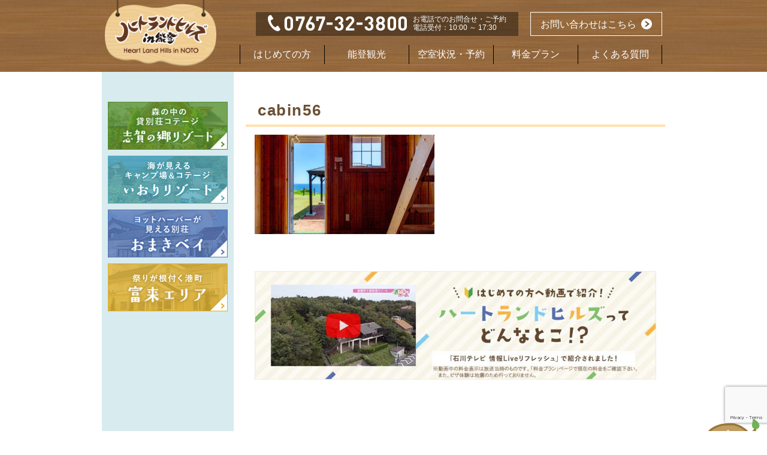

--- FILE ---
content_type: text/html; charset=UTF-8
request_url: https://hl-hills.jp/iori/cabin/cabin56/
body_size: 8790
content:
<!DOCTYPE html>
<html lang="ja">

<head>
<meta name="google-site-verification" content="QWQnFT5acaeffTMID6u5kHM35looeyGye6eTD9bK34k" />
  <meta charset="utf-8">
  <meta http-equiv="X-UA-Compatible" content="IE=edge">
  <meta name="viewport" content="width=device-width, initial-scale=1">

  

  <meta property="og:title" content="">
  <meta property="og:type" content="website">
  <meta property="og:url" content="">
  <meta property="og:image" content="">
  <meta property="og:description" content="">

  <link href="https://hl-hills.jp/wp/wp-content/themes/responsive_031/common/css/bootstrap.min.css" rel="stylesheet">
  <!-- IE10 viewport hack for Surface/desktop Windows 8 bug -->
  <link href="https://hl-hills.jp/wp/wp-content/themes/responsive_031/common/css/ie10-viewport-bug-workaround.css" rel="stylesheet">
  <link href="https://hl-hills.jp/wp/wp-content/themes/responsive_031/common/css/jquery.bxslider.min.css" rel="stylesheet">
  <link href="https://hl-hills.jp/wp/wp-content/themes/responsive_031/common/css/custom.css" rel="stylesheet">
  <link href="https://hl-hills.jp/wp/wp-content/themes/responsive_031/common/css/custom2.css" rel="stylesheet">
  <link href="https://hl-hills.jp/wp/wp-content/themes/responsive_031/common/css/custom-wpcf7-reserve.css" rel="stylesheet">
  <!--[if lt IE 9]>
      <script src="https://hl-hills.jp/wp/wp-content/themes/responsive_031/common/js/html5shiv.min.js"></script>
      <script src="https://hl-hills.jp/wp/wp-content/themes/responsive_031/common/js/respond.min.js"></script>
    <![endif]-->

  <!-- Bootstrap core JavaScript -->
  <script src="https://hl-hills.jp/wp/wp-content/themes/responsive_031/common/js/jquery.min.js"></script>
  <script src="https://hl-hills.jp/wp/wp-content/themes/responsive_031/common/js/bootstrap.min.js"></script>
  <!-- IE10 viewport hack for Surface/desktop Windows 8 bug -->
  <script src="https://hl-hills.jp/wp/wp-content/themes/responsive_031/common/js/ie10-viewport-bug-workaround.js"></script>
  <script src="https://hl-hills.jp/wp/wp-content/themes/responsive_031/common/js/jquery.bxslider.min.js"></script>
  <script src="https://hl-hills.jp/wp/wp-content/themes/responsive_031/common/js/custom.js"></script>
  <script src="https://hl-hills.jp/wp/wp-content/themes/responsive_031/common/js/jquery.matchHeight-min.js"></script>

  <link href="https://hl-hills.jp/wp/wp-content/themes/responsive_031/common/css/slick.css" rel="stylesheet">
  <link href="https://hl-hills.jp/wp/wp-content/themes/responsive_031/common/css/slick-theme.css" rel="stylesheet">
  <script src="https://hl-hills.jp/wp/wp-content/themes/responsive_031/common/js/slick.min.js"></script>

  <link rel="stylesheet" href="https://maxcdn.bootstrapcdn.com/font-awesome/4.7.0/css/font-awesome.min.css">

  <!-- Global site tag (gtag.js) - Google Analytics -->
  <script async src="https://www.googletagmanager.com/gtag/js?id=UA-99091798-1"></script>
  <script>
    window.dataLayer = window.dataLayer || [];

    function gtag() {
      dataLayer.push(arguments);
    }
    gtag('js', new Date());

    gtag('config', 'UA-99091798-1');
  </script>


  
		<!-- All in One SEO 4.6.3 - aioseo.com -->
		<title>cabin56 | 【公式】ハートランドヒルズ in 能登</title>
		<meta name="robots" content="max-image-preview:large" />
		<link rel="canonical" href="https://hl-hills.jp/iori/cabin/cabin56/" />
		<meta name="generator" content="All in One SEO (AIOSEO) 4.6.3" />
		<meta property="og:locale" content="ja_JP" />
		<meta property="og:site_name" content="【公式】ハートランドヒルズ in 能登 | リゾート・キャンプなら石川の貸別荘コテージ ハートランドヒルズin能登" />
		<meta property="og:type" content="article" />
		<meta property="og:title" content="cabin56 | 【公式】ハートランドヒルズ in 能登" />
		<meta property="og:url" content="https://hl-hills.jp/iori/cabin/cabin56/" />
		<meta property="article:published_time" content="2023-07-12T12:44:13+00:00" />
		<meta property="article:modified_time" content="2023-07-12T12:44:13+00:00" />
		<meta name="twitter:card" content="summary" />
		<meta name="twitter:title" content="cabin56 | 【公式】ハートランドヒルズ in 能登" />
		<meta name="google" content="nositelinkssearchbox" />
		<script type="application/ld+json" class="aioseo-schema">
			{"@context":"https:\/\/schema.org","@graph":[{"@type":"BreadcrumbList","@id":"https:\/\/hl-hills.jp\/iori\/cabin\/cabin56\/#breadcrumblist","itemListElement":[{"@type":"ListItem","@id":"https:\/\/hl-hills.jp\/#listItem","position":1,"name":"\u5bb6","item":"https:\/\/hl-hills.jp\/","nextItem":"https:\/\/hl-hills.jp\/iori\/cabin\/cabin56\/#listItem"},{"@type":"ListItem","@id":"https:\/\/hl-hills.jp\/iori\/cabin\/cabin56\/#listItem","position":2,"name":"cabin56","previousItem":"https:\/\/hl-hills.jp\/#listItem"}]},{"@type":"ItemPage","@id":"https:\/\/hl-hills.jp\/iori\/cabin\/cabin56\/#itempage","url":"https:\/\/hl-hills.jp\/iori\/cabin\/cabin56\/","name":"cabin56 | \u3010\u516c\u5f0f\u3011\u30cf\u30fc\u30c8\u30e9\u30f3\u30c9\u30d2\u30eb\u30ba in \u80fd\u767b","inLanguage":"ja","isPartOf":{"@id":"https:\/\/hl-hills.jp\/#website"},"breadcrumb":{"@id":"https:\/\/hl-hills.jp\/iori\/cabin\/cabin56\/#breadcrumblist"},"author":{"@id":"https:\/\/hl-hills.jp\/author\/nakagawa\/#author"},"creator":{"@id":"https:\/\/hl-hills.jp\/author\/nakagawa\/#author"},"datePublished":"2023-07-12T21:44:13+09:00","dateModified":"2023-07-12T21:44:13+09:00"},{"@type":"Organization","@id":"https:\/\/hl-hills.jp\/#organization","name":"\u3010\u516c\u5f0f\u3011\u30cf\u30fc\u30c8\u30e9\u30f3\u30c9\u30d2\u30eb\u30ba in \u80fd\u767b","url":"https:\/\/hl-hills.jp\/"},{"@type":"Person","@id":"https:\/\/hl-hills.jp\/author\/nakagawa\/#author","url":"https:\/\/hl-hills.jp\/author\/nakagawa\/","name":"nakagawa","image":{"@type":"ImageObject","@id":"https:\/\/hl-hills.jp\/iori\/cabin\/cabin56\/#authorImage","url":"https:\/\/secure.gravatar.com\/avatar\/b057bd9af0f91165d20611e3552b61cd?s=96&d=mm&r=g","width":96,"height":96,"caption":"nakagawa"}},{"@type":"WebSite","@id":"https:\/\/hl-hills.jp\/#website","url":"https:\/\/hl-hills.jp\/","name":"\u3010\u516c\u5f0f\u3011\u30cf\u30fc\u30c8\u30e9\u30f3\u30c9\u30d2\u30eb\u30ba in \u80fd\u767b","description":"\u30ea\u30be\u30fc\u30c8\u30fb\u30ad\u30e3\u30f3\u30d7\u306a\u3089\u77f3\u5ddd\u306e\u8cb8\u5225\u8358\u30b3\u30c6\u30fc\u30b8 \u30cf\u30fc\u30c8\u30e9\u30f3\u30c9\u30d2\u30eb\u30bain\u80fd\u767b","inLanguage":"ja","publisher":{"@id":"https:\/\/hl-hills.jp\/#organization"}}]}
		</script>
		<!-- All in One SEO -->

<link rel="alternate" type="application/rss+xml" title="【公式】ハートランドヒルズ in 能登 &raquo; cabin56 のコメントのフィード" href="https://hl-hills.jp/iori/cabin/cabin56/feed/" />
<script type="text/javascript">
window._wpemojiSettings = {"baseUrl":"https:\/\/s.w.org\/images\/core\/emoji\/14.0.0\/72x72\/","ext":".png","svgUrl":"https:\/\/s.w.org\/images\/core\/emoji\/14.0.0\/svg\/","svgExt":".svg","source":{"concatemoji":"https:\/\/hl-hills.jp\/wp\/wp-includes\/js\/wp-emoji-release.min.js?ver=6.2.8"}};
/*! This file is auto-generated */
!function(e,a,t){var n,r,o,i=a.createElement("canvas"),p=i.getContext&&i.getContext("2d");function s(e,t){p.clearRect(0,0,i.width,i.height),p.fillText(e,0,0);e=i.toDataURL();return p.clearRect(0,0,i.width,i.height),p.fillText(t,0,0),e===i.toDataURL()}function c(e){var t=a.createElement("script");t.src=e,t.defer=t.type="text/javascript",a.getElementsByTagName("head")[0].appendChild(t)}for(o=Array("flag","emoji"),t.supports={everything:!0,everythingExceptFlag:!0},r=0;r<o.length;r++)t.supports[o[r]]=function(e){if(p&&p.fillText)switch(p.textBaseline="top",p.font="600 32px Arial",e){case"flag":return s("\ud83c\udff3\ufe0f\u200d\u26a7\ufe0f","\ud83c\udff3\ufe0f\u200b\u26a7\ufe0f")?!1:!s("\ud83c\uddfa\ud83c\uddf3","\ud83c\uddfa\u200b\ud83c\uddf3")&&!s("\ud83c\udff4\udb40\udc67\udb40\udc62\udb40\udc65\udb40\udc6e\udb40\udc67\udb40\udc7f","\ud83c\udff4\u200b\udb40\udc67\u200b\udb40\udc62\u200b\udb40\udc65\u200b\udb40\udc6e\u200b\udb40\udc67\u200b\udb40\udc7f");case"emoji":return!s("\ud83e\udef1\ud83c\udffb\u200d\ud83e\udef2\ud83c\udfff","\ud83e\udef1\ud83c\udffb\u200b\ud83e\udef2\ud83c\udfff")}return!1}(o[r]),t.supports.everything=t.supports.everything&&t.supports[o[r]],"flag"!==o[r]&&(t.supports.everythingExceptFlag=t.supports.everythingExceptFlag&&t.supports[o[r]]);t.supports.everythingExceptFlag=t.supports.everythingExceptFlag&&!t.supports.flag,t.DOMReady=!1,t.readyCallback=function(){t.DOMReady=!0},t.supports.everything||(n=function(){t.readyCallback()},a.addEventListener?(a.addEventListener("DOMContentLoaded",n,!1),e.addEventListener("load",n,!1)):(e.attachEvent("onload",n),a.attachEvent("onreadystatechange",function(){"complete"===a.readyState&&t.readyCallback()})),(e=t.source||{}).concatemoji?c(e.concatemoji):e.wpemoji&&e.twemoji&&(c(e.twemoji),c(e.wpemoji)))}(window,document,window._wpemojiSettings);
</script>
<style type="text/css">
img.wp-smiley,
img.emoji {
	display: inline !important;
	border: none !important;
	box-shadow: none !important;
	height: 1em !important;
	width: 1em !important;
	margin: 0 0.07em !important;
	vertical-align: -0.1em !important;
	background: none !important;
	padding: 0 !important;
}
</style>
	<link rel='stylesheet' id='wp-block-library-css' href='https://hl-hills.jp/wp/wp-includes/css/dist/block-library/style.min.css?ver=6.2.8' type='text/css' media='all' />
<link rel='stylesheet' id='classic-theme-styles-css' href='https://hl-hills.jp/wp/wp-includes/css/classic-themes.min.css?ver=6.2.8' type='text/css' media='all' />
<style id='global-styles-inline-css' type='text/css'>
body{--wp--preset--color--black: #000000;--wp--preset--color--cyan-bluish-gray: #abb8c3;--wp--preset--color--white: #ffffff;--wp--preset--color--pale-pink: #f78da7;--wp--preset--color--vivid-red: #cf2e2e;--wp--preset--color--luminous-vivid-orange: #ff6900;--wp--preset--color--luminous-vivid-amber: #fcb900;--wp--preset--color--light-green-cyan: #7bdcb5;--wp--preset--color--vivid-green-cyan: #00d084;--wp--preset--color--pale-cyan-blue: #8ed1fc;--wp--preset--color--vivid-cyan-blue: #0693e3;--wp--preset--color--vivid-purple: #9b51e0;--wp--preset--gradient--vivid-cyan-blue-to-vivid-purple: linear-gradient(135deg,rgba(6,147,227,1) 0%,rgb(155,81,224) 100%);--wp--preset--gradient--light-green-cyan-to-vivid-green-cyan: linear-gradient(135deg,rgb(122,220,180) 0%,rgb(0,208,130) 100%);--wp--preset--gradient--luminous-vivid-amber-to-luminous-vivid-orange: linear-gradient(135deg,rgba(252,185,0,1) 0%,rgba(255,105,0,1) 100%);--wp--preset--gradient--luminous-vivid-orange-to-vivid-red: linear-gradient(135deg,rgba(255,105,0,1) 0%,rgb(207,46,46) 100%);--wp--preset--gradient--very-light-gray-to-cyan-bluish-gray: linear-gradient(135deg,rgb(238,238,238) 0%,rgb(169,184,195) 100%);--wp--preset--gradient--cool-to-warm-spectrum: linear-gradient(135deg,rgb(74,234,220) 0%,rgb(151,120,209) 20%,rgb(207,42,186) 40%,rgb(238,44,130) 60%,rgb(251,105,98) 80%,rgb(254,248,76) 100%);--wp--preset--gradient--blush-light-purple: linear-gradient(135deg,rgb(255,206,236) 0%,rgb(152,150,240) 100%);--wp--preset--gradient--blush-bordeaux: linear-gradient(135deg,rgb(254,205,165) 0%,rgb(254,45,45) 50%,rgb(107,0,62) 100%);--wp--preset--gradient--luminous-dusk: linear-gradient(135deg,rgb(255,203,112) 0%,rgb(199,81,192) 50%,rgb(65,88,208) 100%);--wp--preset--gradient--pale-ocean: linear-gradient(135deg,rgb(255,245,203) 0%,rgb(182,227,212) 50%,rgb(51,167,181) 100%);--wp--preset--gradient--electric-grass: linear-gradient(135deg,rgb(202,248,128) 0%,rgb(113,206,126) 100%);--wp--preset--gradient--midnight: linear-gradient(135deg,rgb(2,3,129) 0%,rgb(40,116,252) 100%);--wp--preset--duotone--dark-grayscale: url('#wp-duotone-dark-grayscale');--wp--preset--duotone--grayscale: url('#wp-duotone-grayscale');--wp--preset--duotone--purple-yellow: url('#wp-duotone-purple-yellow');--wp--preset--duotone--blue-red: url('#wp-duotone-blue-red');--wp--preset--duotone--midnight: url('#wp-duotone-midnight');--wp--preset--duotone--magenta-yellow: url('#wp-duotone-magenta-yellow');--wp--preset--duotone--purple-green: url('#wp-duotone-purple-green');--wp--preset--duotone--blue-orange: url('#wp-duotone-blue-orange');--wp--preset--font-size--small: 13px;--wp--preset--font-size--medium: 20px;--wp--preset--font-size--large: 36px;--wp--preset--font-size--x-large: 42px;--wp--preset--spacing--20: 0.44rem;--wp--preset--spacing--30: 0.67rem;--wp--preset--spacing--40: 1rem;--wp--preset--spacing--50: 1.5rem;--wp--preset--spacing--60: 2.25rem;--wp--preset--spacing--70: 3.38rem;--wp--preset--spacing--80: 5.06rem;--wp--preset--shadow--natural: 6px 6px 9px rgba(0, 0, 0, 0.2);--wp--preset--shadow--deep: 12px 12px 50px rgba(0, 0, 0, 0.4);--wp--preset--shadow--sharp: 6px 6px 0px rgba(0, 0, 0, 0.2);--wp--preset--shadow--outlined: 6px 6px 0px -3px rgba(255, 255, 255, 1), 6px 6px rgba(0, 0, 0, 1);--wp--preset--shadow--crisp: 6px 6px 0px rgba(0, 0, 0, 1);}:where(.is-layout-flex){gap: 0.5em;}body .is-layout-flow > .alignleft{float: left;margin-inline-start: 0;margin-inline-end: 2em;}body .is-layout-flow > .alignright{float: right;margin-inline-start: 2em;margin-inline-end: 0;}body .is-layout-flow > .aligncenter{margin-left: auto !important;margin-right: auto !important;}body .is-layout-constrained > .alignleft{float: left;margin-inline-start: 0;margin-inline-end: 2em;}body .is-layout-constrained > .alignright{float: right;margin-inline-start: 2em;margin-inline-end: 0;}body .is-layout-constrained > .aligncenter{margin-left: auto !important;margin-right: auto !important;}body .is-layout-constrained > :where(:not(.alignleft):not(.alignright):not(.alignfull)){max-width: var(--wp--style--global--content-size);margin-left: auto !important;margin-right: auto !important;}body .is-layout-constrained > .alignwide{max-width: var(--wp--style--global--wide-size);}body .is-layout-flex{display: flex;}body .is-layout-flex{flex-wrap: wrap;align-items: center;}body .is-layout-flex > *{margin: 0;}:where(.wp-block-columns.is-layout-flex){gap: 2em;}.has-black-color{color: var(--wp--preset--color--black) !important;}.has-cyan-bluish-gray-color{color: var(--wp--preset--color--cyan-bluish-gray) !important;}.has-white-color{color: var(--wp--preset--color--white) !important;}.has-pale-pink-color{color: var(--wp--preset--color--pale-pink) !important;}.has-vivid-red-color{color: var(--wp--preset--color--vivid-red) !important;}.has-luminous-vivid-orange-color{color: var(--wp--preset--color--luminous-vivid-orange) !important;}.has-luminous-vivid-amber-color{color: var(--wp--preset--color--luminous-vivid-amber) !important;}.has-light-green-cyan-color{color: var(--wp--preset--color--light-green-cyan) !important;}.has-vivid-green-cyan-color{color: var(--wp--preset--color--vivid-green-cyan) !important;}.has-pale-cyan-blue-color{color: var(--wp--preset--color--pale-cyan-blue) !important;}.has-vivid-cyan-blue-color{color: var(--wp--preset--color--vivid-cyan-blue) !important;}.has-vivid-purple-color{color: var(--wp--preset--color--vivid-purple) !important;}.has-black-background-color{background-color: var(--wp--preset--color--black) !important;}.has-cyan-bluish-gray-background-color{background-color: var(--wp--preset--color--cyan-bluish-gray) !important;}.has-white-background-color{background-color: var(--wp--preset--color--white) !important;}.has-pale-pink-background-color{background-color: var(--wp--preset--color--pale-pink) !important;}.has-vivid-red-background-color{background-color: var(--wp--preset--color--vivid-red) !important;}.has-luminous-vivid-orange-background-color{background-color: var(--wp--preset--color--luminous-vivid-orange) !important;}.has-luminous-vivid-amber-background-color{background-color: var(--wp--preset--color--luminous-vivid-amber) !important;}.has-light-green-cyan-background-color{background-color: var(--wp--preset--color--light-green-cyan) !important;}.has-vivid-green-cyan-background-color{background-color: var(--wp--preset--color--vivid-green-cyan) !important;}.has-pale-cyan-blue-background-color{background-color: var(--wp--preset--color--pale-cyan-blue) !important;}.has-vivid-cyan-blue-background-color{background-color: var(--wp--preset--color--vivid-cyan-blue) !important;}.has-vivid-purple-background-color{background-color: var(--wp--preset--color--vivid-purple) !important;}.has-black-border-color{border-color: var(--wp--preset--color--black) !important;}.has-cyan-bluish-gray-border-color{border-color: var(--wp--preset--color--cyan-bluish-gray) !important;}.has-white-border-color{border-color: var(--wp--preset--color--white) !important;}.has-pale-pink-border-color{border-color: var(--wp--preset--color--pale-pink) !important;}.has-vivid-red-border-color{border-color: var(--wp--preset--color--vivid-red) !important;}.has-luminous-vivid-orange-border-color{border-color: var(--wp--preset--color--luminous-vivid-orange) !important;}.has-luminous-vivid-amber-border-color{border-color: var(--wp--preset--color--luminous-vivid-amber) !important;}.has-light-green-cyan-border-color{border-color: var(--wp--preset--color--light-green-cyan) !important;}.has-vivid-green-cyan-border-color{border-color: var(--wp--preset--color--vivid-green-cyan) !important;}.has-pale-cyan-blue-border-color{border-color: var(--wp--preset--color--pale-cyan-blue) !important;}.has-vivid-cyan-blue-border-color{border-color: var(--wp--preset--color--vivid-cyan-blue) !important;}.has-vivid-purple-border-color{border-color: var(--wp--preset--color--vivid-purple) !important;}.has-vivid-cyan-blue-to-vivid-purple-gradient-background{background: var(--wp--preset--gradient--vivid-cyan-blue-to-vivid-purple) !important;}.has-light-green-cyan-to-vivid-green-cyan-gradient-background{background: var(--wp--preset--gradient--light-green-cyan-to-vivid-green-cyan) !important;}.has-luminous-vivid-amber-to-luminous-vivid-orange-gradient-background{background: var(--wp--preset--gradient--luminous-vivid-amber-to-luminous-vivid-orange) !important;}.has-luminous-vivid-orange-to-vivid-red-gradient-background{background: var(--wp--preset--gradient--luminous-vivid-orange-to-vivid-red) !important;}.has-very-light-gray-to-cyan-bluish-gray-gradient-background{background: var(--wp--preset--gradient--very-light-gray-to-cyan-bluish-gray) !important;}.has-cool-to-warm-spectrum-gradient-background{background: var(--wp--preset--gradient--cool-to-warm-spectrum) !important;}.has-blush-light-purple-gradient-background{background: var(--wp--preset--gradient--blush-light-purple) !important;}.has-blush-bordeaux-gradient-background{background: var(--wp--preset--gradient--blush-bordeaux) !important;}.has-luminous-dusk-gradient-background{background: var(--wp--preset--gradient--luminous-dusk) !important;}.has-pale-ocean-gradient-background{background: var(--wp--preset--gradient--pale-ocean) !important;}.has-electric-grass-gradient-background{background: var(--wp--preset--gradient--electric-grass) !important;}.has-midnight-gradient-background{background: var(--wp--preset--gradient--midnight) !important;}.has-small-font-size{font-size: var(--wp--preset--font-size--small) !important;}.has-medium-font-size{font-size: var(--wp--preset--font-size--medium) !important;}.has-large-font-size{font-size: var(--wp--preset--font-size--large) !important;}.has-x-large-font-size{font-size: var(--wp--preset--font-size--x-large) !important;}
.wp-block-navigation a:where(:not(.wp-element-button)){color: inherit;}
:where(.wp-block-columns.is-layout-flex){gap: 2em;}
.wp-block-pullquote{font-size: 1.5em;line-height: 1.6;}
</style>
<link rel='stylesheet' id='contact-form-7-css' href='https://hl-hills.jp/wp/wp-content/plugins/contact-form-7/includes/css/styles.css?ver=5.7.4' type='text/css' media='all' />
<link rel='stylesheet' id='shindan-style-css' href='https://hl-hills.jp/wp/wp-content/plugins/hlcal/css/plugin_style.css?ver=6.2.8' type='text/css' media='all' />
<link rel="https://api.w.org/" href="https://hl-hills.jp/wp-json/" /><link rel="alternate" type="application/json" href="https://hl-hills.jp/wp-json/wp/v2/media/32218" /><link rel="EditURI" type="application/rsd+xml" title="RSD" href="https://hl-hills.jp/wp/xmlrpc.php?rsd" />
<link rel="wlwmanifest" type="application/wlwmanifest+xml" href="https://hl-hills.jp/wp/wp-includes/wlwmanifest.xml" />
<link rel='shortlink' href='https://hl-hills.jp/?p=32218' />
<link rel="alternate" type="application/json+oembed" href="https://hl-hills.jp/wp-json/oembed/1.0/embed?url=https%3A%2F%2Fhl-hills.jp%2Fiori%2Fcabin%2Fcabin56%2F" />
<link rel="alternate" type="text/xml+oembed" href="https://hl-hills.jp/wp-json/oembed/1.0/embed?url=https%3A%2F%2Fhl-hills.jp%2Fiori%2Fcabin%2Fcabin56%2F&#038;format=xml" />
<link rel="icon" href="https://hl-hills.jp/wp/wp-content/uploads/2021/08/cropped-hl_icon-32x32.png" sizes="32x32" />
<link rel="icon" href="https://hl-hills.jp/wp/wp-content/uploads/2021/08/cropped-hl_icon-192x192.png" sizes="192x192" />
<link rel="apple-touch-icon" href="https://hl-hills.jp/wp/wp-content/uploads/2021/08/cropped-hl_icon-180x180.png" />
<meta name="msapplication-TileImage" content="https://hl-hills.jp/wp/wp-content/uploads/2021/08/cropped-hl_icon-270x270.png" />
</head>



<body class="toppage iori">

  <header class="header_pc hidden-xs clearfix">
    <div class="container">
      <h1 class="siteid"><a href="https://hl-hills.jp/"><img src="https://hl-hills.jp/wp/wp-content/themes/responsive_031/common/images/logo-header2.png" class="img-responsive" alt="ハートランドヒルズin能登"></a></h1>
      <div class="header_right_area clearfix">
        <a class="header_inquiry_btn" href="https://hl-hills.jp/contact/">お問い合わせはこちら</a><!-- /.header_inquiry_btn -->
        <div class="header_address_area clearfix">
          <p class="header_address_tel"><img src="https://hl-hills.jp/wp/wp-content/themes/responsive_031/common/images/header_adress_num2.png" class="img-responsive" alt="TEL:0767-32-3800"></p>
          <p class="header_address_address">お電話でのお問合せ・ご予約<br>電話受付：10:00 ～ 17:30</p>
        </div><!-- /.header_address_area -->
        <nav class="global_nav clearfix">
          <ul>
            <li class="global_nav_hajimete"><a href="https://hl-hills.jp/greeting/">はじめての方</a></li>
            <li class="global_nav_shisetu"><a href="https://hl-hills.jp/noto-guide/nanao/">能登観光</a></li>
            <li class="global_nav_yoyaku"><a href="https://hl-hills.jp/reservation/">空室状況・予約</a></li>
			  <li class="global_nav_plan"><a href="https://hl-hills.jp/plan/">料金プラン</a></li>
        <!--  <li class="global_nav_ryokin has-children">
				<a href="https://hl-hills.jp/plan/">料金プラン</a>
                            <div class="sub_nav"><a href="https://hl-hills.jp/plan-new/">2026.1/5以降の価格</a></div>
                        </li> -->
            <li class="global_nav_faq"><a href="https://hl-hills.jp/faq/">よくある質問</a></li>
          </ul>
        </nav>
      </div><!-- /.header_right_area -->
    </div><!-- /.container -->
  </header>

  <header class="header_sp visible-xs clearfix">
    <h1 class="siteid"><a href="https://hl-hills.jp/"><img src="https://hl-hills.jp/wp/wp-content/themes/responsive_031/common/images/logo-header2.png" class="img-responsive" alt="ハートランドヒルズin能登"></a></h1>
    <button type="button" class="navbar-toggle collapsed nav_toggle_btn" onclick="header_nav_sp_toggle();" data-toggle="collapse" data-target="#navbar" aria-expanded="false" aria-controls="navbar">
      <img class="header_nav_close_sp" src="https://hl-hills.jp/wp/wp-content/themes/responsive_031/common/images/header_nav_close_sp.png" alt="MENU" width="50" height="50">
      <img class="header_nav_menu_sp" src="https://hl-hills.jp/wp/wp-content/themes/responsive_031/common/images/header_nav_menu_sp.png" alt="MENU" width="50" height="50">
    </button>
    <a class="header_inquiry_btn" href="https://hl-hills.jp/contact/">お問い合わせは<br>こちらから</a><!-- /.header_inquiry_btn -->

    <nav id="navbar" class="global_nav collapse navbar-collapse">
      <ul class="nav navbar-nav">
        <li class="global_nav_hajimete"><a href="https://hl-hills.jp/greeting/">はじめての方</a></li>
        <li class="global_nav_shisetu"><a href="https://hl-hills.jp/noto-guide/nanao/">能登観光</a></li>
        <li class="global_nav_yoyaku"><a href="https://hl-hills.jp/reservation/">空室状況・予約</a></li>
        <li class="global_nav_ryokin"><a href="https://hl-hills.jp/plan/">料金プラン</a></li>
        <li class="global_nav_faq"><a href="https://hl-hills.jp/faq/">よくある質問</a></li>
        <li class="global_nav_faq"><a href="https://hl-hills.jp/contact/">お問い合わせ</a></li>
      </ul>
      <div class="header_address_area clearfix">
        <p class="header_address_tel"><img src="https://hl-hills.jp/wp/wp-content/themes/responsive_031/common/images/header_adress_num2.png" class="img-responsive center-block" alt="TEL:0767-32-3800"></p>
                           <p class="header_address_address">お電話でのお問合せ・ご予約<br>電話受付：10:00 ～ 17:30</p>

      </div><!-- /.header_address_area -->
    </nav>
  </header>
	
<!-- Google tag (gtag.js) -->
<script async src="https://www.googletagmanager.com/gtag/js?id=AW-16635623597">
</script>
<script>
  window.dataLayer = window.dataLayer || [];
  function gtag(){dataLayer.push(arguments);}
  gtag('js', new Date());

  gtag('config', 'AW-16635623597');
</script>
<div class="content mainHeight clearfix">

    <main>
        
        
        <!-- トップページ等 -->
        <section class="main_section">
            <h2 class="content_title_text">cabin56</h2>
            <div class="container">
                <p class="attachment"><a href='https://hl-hills.jp/wp/wp-content/uploads/2023/07/cabin56.jpg'><img width="300" height="166" src="https://hl-hills.jp/wp/wp-content/uploads/2023/07/cabin56-300x166.jpg" class="attachment-medium size-medium" alt="" decoding="async" loading="lazy" srcset="https://hl-hills.jp/wp/wp-content/uploads/2023/07/cabin56-300x166.jpg 300w, https://hl-hills.jp/wp/wp-content/uploads/2023/07/cabin56-181x100.jpg 181w, https://hl-hills.jp/wp/wp-content/uploads/2023/07/cabin56.jpg 650w" sizes="(max-width: 300px) 100vw, 300px" /></a></p>
            </div>
        </section>
        

                
        
<div class="container area-banner">
　 <a href="https://www.youtube.com/watch?v=gz738NR6BK4" class="link-banner" onclick="gtag('event', 'click', {'event_category': 'bnr_special-pet','event_label': 'subpage'});">
    <img src="https://hl-hills.jp/wp/wp-content/themes/responsive_031/common/images/banner/bnr_beginner_pc.jpg" class="pc" alt="ハートランドヒルズってどんなとこ？">
    <img src="https://hl-hills.jp/wp/wp-content/themes/responsive_031/common/images/banner/bnr_beginner_sp.jpg" class="sp" alt="ハートランドヒルズってどんなとこ？">
  </a>
<!-- <a href="https://hl-hills.jp/special-pet/" class="link-banner" onclick="gtag('event', 'click', {'event_category': 'bnr_special-pet','event_label': 'subpage'});">
    <img src="https://hl-hills.jp/wp/wp-content/themes/responsive_031/common/images/banner/bnr_tokushu_top_pc.jpg" class="pc" alt="ペットと過ごす特別なひととき">
    <img src="https://hl-hills.jp/wp/wp-content/themes/responsive_031/common/images/banner/bnr_tokushu_top_sp.jpg" class="sp" alt="ペットと過ごす特別なひととき">
  </a> -->
</div>    </main>

    <aside class="submenu mainHeight">
        <div class="side_banner_area clearfix">
            <ul>
                <li><a href="https://hl-hills.jp/shika/"><img class="img-responsive center-block"
                            src="https://hl-hills.jp/wp/wp-content/themes/responsive_031/common/images/side_banner_shika.jpg"
                            alt="志賀（志賀の郷リゾート）"></a></li>
                <li><a href="https://hl-hills.jp/iori/"><img class="img-responsive center-block"
                            src="https://hl-hills.jp/wp/wp-content/themes/responsive_031/common/images/side_banner_iori.jpg"
                            alt="いおり"></a></li>
                <li><a href="https://hl-hills.jp/omaki/"><img class="img-responsive center-block"
                            src="https://hl-hills.jp/wp/wp-content/themes/responsive_031/common/images/side_banner_omaki.jpg"
                            alt="おまき"></a></li>
                <li><a href="https://hl-hills.jp/togi/"><img class="img-responsive center-block"
                            src="https://hl-hills.jp/wp/wp-content/themes/responsive_031/common/images/side_banner_good-day.jpg"
                            alt="グッディ"></a></li>

                <!--
            <li><a href="https://hl-hills.jp/pizza/"><img class="img-responsive center-block" src="https://hl-hills.jp/wp/wp-content/themes/responsive_031/common/images/side_banner_pizza.jpg" alt="志賀町で本格ピザ体験　石窯焼き体験ピザ教室"></a></li>

                   <li><center><a href="https://www.instagram.com/heartlandhills_in_noto/" target="_blank"><img class="img-responsive center-block" src="https://hl-hills.jp/wp/wp-content/themes/responsive_031/images/bnr_insta.png" width="70" height="70" alt="インスタ"></a></li>
-->
            </ul>
        </div>
        <p style="margin:0; padding:0; text-align:center"></p>

        <!-- /.side_banner_area -->
    </aside><!-- /.submenu -->

</div><!-- /.content -->

<footer>
    <p class="btn_page_top"><a href="#"><img class="hidden-xs"
                src="https://hl-hills.jp/wp/wp-content/themes/responsive_031/common/images/btn-pagetop.png" alt="トップへ戻る"><img
                class="img-responsive visible-xs"
                src="https://hl-hills.jp/wp/wp-content/themes/responsive_031/common/images/btn-pagetop_sp2.png" alt="トップへ戻る"></a>
    </p>
    <div class="container">
        <div class="row no_gutter">
            <div class="col-sm-5">
                <p class="footer_logo"><a href="https://hl-hills.jp/"><img class="img-responsive"
                            src="https://hl-hills.jp/wp/wp-content/themes/responsive_031/common/images/footer-logo2.png"
                            alt="ハートランドヒルズin能登"></a></p>
                <address class="hidden-xs">
                                       <p>お電話でのお問合せ・ご予約</p>
                    <p>TEL 0767-32-3800（電話受付：10:00 ～ 17:30）</p>
                                       <p><a href="https://hl-hills.jp/sitemap/">
                            <font color="white">▼サイトマップ</font>
                        </a></p>
                </address>
            </div><!-- /.col -->
            <div class="col-sm-7">
                <nav class="footer_nav clearfix">
                    <ul class="clearfix">
                        <li><a href="https://hl-hills.jp/greeting/">はじめての方</a></li>
                        <li><a href="https://hl-hills.jp/plan/">料金プラン</a></li>
                        <li class="hidden-xs"><a href="https://hl-hills.jp/contact/">お問い合わせ</a></li>
                        <li><a href="https://hl-hills.jp/noto-guide/nanao/">能登観光</a></li>
                        <li><a href="https://hl-hills.jp/faq/">よくある質問</a></li>
                        <li><a href="https://hl-hills.jp/reservation/">空室状況・予約</a></li>
                    </ul>
                </nav>


            </div><!-- /.col -->

            <div class="foot-table-access"><span class="footer_btn_move"><a
                        href="https://www.instagram.com/heartlandhills_in_noto/" target="_blank"><img class=""
                            src="https://hl-hills.jp/wp/wp-content/themes/responsive_031/images/bnr_insta_shika.png"
                            alt="インスタ志賀" width="36" height="45" /></a></span><span class="footer_btn_move"><a
                        href="https://www.instagram.com/heartlandhills_iori/" target="_blank"><img class=""
                            src="https://hl-hills.jp/wp/wp-content/themes/responsive_031/images/bnr_insta_iori.png"
                            alt="インスタいおり" width="36" height="45" /></a></span><span class="footer_btn_move"><a
                        href="https://www.facebook.com/%E3%83%8F%E3%83%BC%E3%83%88%E3%83%A9%E3%83%B3%E3%83%89%E3%83%92%E3%83%AB%E3%82%BAin%E8%83%BD%E7%99%BB-%E3%81%84%E3%81%8A%E3%82%8A-804806713010361/?hc_ref=ARRUhNrNzqNjo9gSGNEPjjb1KfWu5RxPRp41jy0LQpfP9qWlkpyIgcAjZNh_pzneXyY&fref=nf&__xts__%5B0%5D=68.ARC0A0kGYAxP8UMX6aKTLA0aJq_mxd08Hto5kfO7obpsWYTUFlaTnUrS-0elZCOkOUGiwxSeb6pwoaQWRNABypbrgz8NaKDvjQJY2TyUnSGZfrmol9dJbcVTZg80lWnGrapzxTTbmpLnLQYtXfPa7aqBJ4jVArmYBoeJwe14gOgYcODtpktH&__tn__=kC-R"
                        target="_blank"><img class=""
                            src="https://hl-hills.jp/wp/wp-content/themes/responsive_031/images/btn_fb.png"
                            alt="いおり公式フェイスブック" width="36" height="45" /></a></span><span class=""><a
                        href="https://www.youtube.com/channel/UCULPSqWf2YaA-36ZPsiUOqg/" target="_blank"><img class=""
                            src="https://hl-hills.jp/wp/wp-content/themes/responsive_031/images/btn_youtube.png"
                            alt="ユーチューブチャンネル" width="36" height="45" /></a></span><br>
                <!-- <span class="foot-table-access-title">アクセス者数</span><span class="foot-table-access-nomber">[CPD_READS_TOTAL]</span></div> -->

                <!-- <div class="foot-table-access"><span class="foot-table-access-title">アクセス者数</span><span class="foot-table-access-nomber">[CPD_READS_TOTAL]</span></div>-->
            </div><!-- /.row -->
        </div><!-- /.container -->
        <a class="footer_sp_inquiry_btn visible-xs" href="https://hl-hills.jp/contact/">メールでのお問い合わせはこちらから</a>
        <p class="copyright">&copy;2017 ハートランドヒルズin能登</p>
</footer>

<script type='text/javascript' src='https://hl-hills.jp/wp/wp-content/plugins/contact-form-7/includes/swv/js/index.js?ver=5.7.4' id='swv-js'></script>
<script type='text/javascript' id='contact-form-7-js-extra'>
/* <![CDATA[ */
var wpcf7 = {"api":{"root":"https:\/\/hl-hills.jp\/wp-json\/","namespace":"contact-form-7\/v1"}};
/* ]]> */
</script>
<script type='text/javascript' src='https://hl-hills.jp/wp/wp-content/plugins/contact-form-7/includes/js/index.js?ver=5.7.4' id='contact-form-7-js'></script>
<script type='text/javascript' src='https://hl-hills.jp/wp/wp-content/themes/responsive_031/common/js/custom-wpcf7.js' id='script-js'></script>
<script type='text/javascript' src='https://hl-hills.jp/wp/wp-content/themes/responsive_031/js/vue.global.js?ver=3.0' id='vue-js'></script>
<script type='text/javascript' src='https://hl-hills.jp/wp/wp-content/themes/responsive_031/js/axios.min.js?ver=0.21.1' id='axios-js'></script>
<script type='text/javascript' src='https://www.google.com/recaptcha/api.js?render=6LfXZc4gAAAAAFLaFYW_jXbKGil_dJo-Q4v-gPP-&#038;ver=3.0' id='google-recaptcha-js'></script>
<script type='text/javascript' src='https://hl-hills.jp/wp/wp-includes/js/dist/vendor/wp-polyfill-inert.min.js?ver=3.1.2' id='wp-polyfill-inert-js'></script>
<script type='text/javascript' src='https://hl-hills.jp/wp/wp-includes/js/dist/vendor/regenerator-runtime.min.js?ver=0.13.11' id='regenerator-runtime-js'></script>
<script type='text/javascript' src='https://hl-hills.jp/wp/wp-includes/js/dist/vendor/wp-polyfill.min.js?ver=3.15.0' id='wp-polyfill-js'></script>
<script type='text/javascript' id='wpcf7-recaptcha-js-extra'>
/* <![CDATA[ */
var wpcf7_recaptcha = {"sitekey":"6LfXZc4gAAAAAFLaFYW_jXbKGil_dJo-Q4v-gPP-","actions":{"homepage":"homepage","contactform":"contactform"}};
/* ]]> */
</script>
<script type='text/javascript' src='https://hl-hills.jp/wp/wp-content/plugins/contact-form-7/modules/recaptcha/index.js?ver=5.7.4' id='wpcf7-recaptcha-js'></script>
<script type='text/javascript' src='https://hl-hills.jp/wp/wp-includes/js/jquery/jquery.min.js?ver=3.6.4' id='jquery-core-js'></script>
<script type='text/javascript' src='https://hl-hills.jp/wp/wp-includes/js/jquery/jquery-migrate.min.js?ver=3.4.0' id='jquery-migrate-js'></script>
<script type='text/javascript' src='https://hl-hills.jp/wp/wp-content/plugins/throws-spam-away/js/tsa_params.min.js?ver=3.8.1' id='throws-spam-away-script-js'></script>
</body>

</html>

--- FILE ---
content_type: text/html; charset=utf-8
request_url: https://www.google.com/recaptcha/api2/anchor?ar=1&k=6LfXZc4gAAAAAFLaFYW_jXbKGil_dJo-Q4v-gPP-&co=aHR0cHM6Ly9obC1oaWxscy5qcDo0NDM.&hl=en&v=PoyoqOPhxBO7pBk68S4YbpHZ&size=invisible&anchor-ms=20000&execute-ms=30000&cb=wte71qef9ome
body_size: 48600
content:
<!DOCTYPE HTML><html dir="ltr" lang="en"><head><meta http-equiv="Content-Type" content="text/html; charset=UTF-8">
<meta http-equiv="X-UA-Compatible" content="IE=edge">
<title>reCAPTCHA</title>
<style type="text/css">
/* cyrillic-ext */
@font-face {
  font-family: 'Roboto';
  font-style: normal;
  font-weight: 400;
  font-stretch: 100%;
  src: url(//fonts.gstatic.com/s/roboto/v48/KFO7CnqEu92Fr1ME7kSn66aGLdTylUAMa3GUBHMdazTgWw.woff2) format('woff2');
  unicode-range: U+0460-052F, U+1C80-1C8A, U+20B4, U+2DE0-2DFF, U+A640-A69F, U+FE2E-FE2F;
}
/* cyrillic */
@font-face {
  font-family: 'Roboto';
  font-style: normal;
  font-weight: 400;
  font-stretch: 100%;
  src: url(//fonts.gstatic.com/s/roboto/v48/KFO7CnqEu92Fr1ME7kSn66aGLdTylUAMa3iUBHMdazTgWw.woff2) format('woff2');
  unicode-range: U+0301, U+0400-045F, U+0490-0491, U+04B0-04B1, U+2116;
}
/* greek-ext */
@font-face {
  font-family: 'Roboto';
  font-style: normal;
  font-weight: 400;
  font-stretch: 100%;
  src: url(//fonts.gstatic.com/s/roboto/v48/KFO7CnqEu92Fr1ME7kSn66aGLdTylUAMa3CUBHMdazTgWw.woff2) format('woff2');
  unicode-range: U+1F00-1FFF;
}
/* greek */
@font-face {
  font-family: 'Roboto';
  font-style: normal;
  font-weight: 400;
  font-stretch: 100%;
  src: url(//fonts.gstatic.com/s/roboto/v48/KFO7CnqEu92Fr1ME7kSn66aGLdTylUAMa3-UBHMdazTgWw.woff2) format('woff2');
  unicode-range: U+0370-0377, U+037A-037F, U+0384-038A, U+038C, U+038E-03A1, U+03A3-03FF;
}
/* math */
@font-face {
  font-family: 'Roboto';
  font-style: normal;
  font-weight: 400;
  font-stretch: 100%;
  src: url(//fonts.gstatic.com/s/roboto/v48/KFO7CnqEu92Fr1ME7kSn66aGLdTylUAMawCUBHMdazTgWw.woff2) format('woff2');
  unicode-range: U+0302-0303, U+0305, U+0307-0308, U+0310, U+0312, U+0315, U+031A, U+0326-0327, U+032C, U+032F-0330, U+0332-0333, U+0338, U+033A, U+0346, U+034D, U+0391-03A1, U+03A3-03A9, U+03B1-03C9, U+03D1, U+03D5-03D6, U+03F0-03F1, U+03F4-03F5, U+2016-2017, U+2034-2038, U+203C, U+2040, U+2043, U+2047, U+2050, U+2057, U+205F, U+2070-2071, U+2074-208E, U+2090-209C, U+20D0-20DC, U+20E1, U+20E5-20EF, U+2100-2112, U+2114-2115, U+2117-2121, U+2123-214F, U+2190, U+2192, U+2194-21AE, U+21B0-21E5, U+21F1-21F2, U+21F4-2211, U+2213-2214, U+2216-22FF, U+2308-230B, U+2310, U+2319, U+231C-2321, U+2336-237A, U+237C, U+2395, U+239B-23B7, U+23D0, U+23DC-23E1, U+2474-2475, U+25AF, U+25B3, U+25B7, U+25BD, U+25C1, U+25CA, U+25CC, U+25FB, U+266D-266F, U+27C0-27FF, U+2900-2AFF, U+2B0E-2B11, U+2B30-2B4C, U+2BFE, U+3030, U+FF5B, U+FF5D, U+1D400-1D7FF, U+1EE00-1EEFF;
}
/* symbols */
@font-face {
  font-family: 'Roboto';
  font-style: normal;
  font-weight: 400;
  font-stretch: 100%;
  src: url(//fonts.gstatic.com/s/roboto/v48/KFO7CnqEu92Fr1ME7kSn66aGLdTylUAMaxKUBHMdazTgWw.woff2) format('woff2');
  unicode-range: U+0001-000C, U+000E-001F, U+007F-009F, U+20DD-20E0, U+20E2-20E4, U+2150-218F, U+2190, U+2192, U+2194-2199, U+21AF, U+21E6-21F0, U+21F3, U+2218-2219, U+2299, U+22C4-22C6, U+2300-243F, U+2440-244A, U+2460-24FF, U+25A0-27BF, U+2800-28FF, U+2921-2922, U+2981, U+29BF, U+29EB, U+2B00-2BFF, U+4DC0-4DFF, U+FFF9-FFFB, U+10140-1018E, U+10190-1019C, U+101A0, U+101D0-101FD, U+102E0-102FB, U+10E60-10E7E, U+1D2C0-1D2D3, U+1D2E0-1D37F, U+1F000-1F0FF, U+1F100-1F1AD, U+1F1E6-1F1FF, U+1F30D-1F30F, U+1F315, U+1F31C, U+1F31E, U+1F320-1F32C, U+1F336, U+1F378, U+1F37D, U+1F382, U+1F393-1F39F, U+1F3A7-1F3A8, U+1F3AC-1F3AF, U+1F3C2, U+1F3C4-1F3C6, U+1F3CA-1F3CE, U+1F3D4-1F3E0, U+1F3ED, U+1F3F1-1F3F3, U+1F3F5-1F3F7, U+1F408, U+1F415, U+1F41F, U+1F426, U+1F43F, U+1F441-1F442, U+1F444, U+1F446-1F449, U+1F44C-1F44E, U+1F453, U+1F46A, U+1F47D, U+1F4A3, U+1F4B0, U+1F4B3, U+1F4B9, U+1F4BB, U+1F4BF, U+1F4C8-1F4CB, U+1F4D6, U+1F4DA, U+1F4DF, U+1F4E3-1F4E6, U+1F4EA-1F4ED, U+1F4F7, U+1F4F9-1F4FB, U+1F4FD-1F4FE, U+1F503, U+1F507-1F50B, U+1F50D, U+1F512-1F513, U+1F53E-1F54A, U+1F54F-1F5FA, U+1F610, U+1F650-1F67F, U+1F687, U+1F68D, U+1F691, U+1F694, U+1F698, U+1F6AD, U+1F6B2, U+1F6B9-1F6BA, U+1F6BC, U+1F6C6-1F6CF, U+1F6D3-1F6D7, U+1F6E0-1F6EA, U+1F6F0-1F6F3, U+1F6F7-1F6FC, U+1F700-1F7FF, U+1F800-1F80B, U+1F810-1F847, U+1F850-1F859, U+1F860-1F887, U+1F890-1F8AD, U+1F8B0-1F8BB, U+1F8C0-1F8C1, U+1F900-1F90B, U+1F93B, U+1F946, U+1F984, U+1F996, U+1F9E9, U+1FA00-1FA6F, U+1FA70-1FA7C, U+1FA80-1FA89, U+1FA8F-1FAC6, U+1FACE-1FADC, U+1FADF-1FAE9, U+1FAF0-1FAF8, U+1FB00-1FBFF;
}
/* vietnamese */
@font-face {
  font-family: 'Roboto';
  font-style: normal;
  font-weight: 400;
  font-stretch: 100%;
  src: url(//fonts.gstatic.com/s/roboto/v48/KFO7CnqEu92Fr1ME7kSn66aGLdTylUAMa3OUBHMdazTgWw.woff2) format('woff2');
  unicode-range: U+0102-0103, U+0110-0111, U+0128-0129, U+0168-0169, U+01A0-01A1, U+01AF-01B0, U+0300-0301, U+0303-0304, U+0308-0309, U+0323, U+0329, U+1EA0-1EF9, U+20AB;
}
/* latin-ext */
@font-face {
  font-family: 'Roboto';
  font-style: normal;
  font-weight: 400;
  font-stretch: 100%;
  src: url(//fonts.gstatic.com/s/roboto/v48/KFO7CnqEu92Fr1ME7kSn66aGLdTylUAMa3KUBHMdazTgWw.woff2) format('woff2');
  unicode-range: U+0100-02BA, U+02BD-02C5, U+02C7-02CC, U+02CE-02D7, U+02DD-02FF, U+0304, U+0308, U+0329, U+1D00-1DBF, U+1E00-1E9F, U+1EF2-1EFF, U+2020, U+20A0-20AB, U+20AD-20C0, U+2113, U+2C60-2C7F, U+A720-A7FF;
}
/* latin */
@font-face {
  font-family: 'Roboto';
  font-style: normal;
  font-weight: 400;
  font-stretch: 100%;
  src: url(//fonts.gstatic.com/s/roboto/v48/KFO7CnqEu92Fr1ME7kSn66aGLdTylUAMa3yUBHMdazQ.woff2) format('woff2');
  unicode-range: U+0000-00FF, U+0131, U+0152-0153, U+02BB-02BC, U+02C6, U+02DA, U+02DC, U+0304, U+0308, U+0329, U+2000-206F, U+20AC, U+2122, U+2191, U+2193, U+2212, U+2215, U+FEFF, U+FFFD;
}
/* cyrillic-ext */
@font-face {
  font-family: 'Roboto';
  font-style: normal;
  font-weight: 500;
  font-stretch: 100%;
  src: url(//fonts.gstatic.com/s/roboto/v48/KFO7CnqEu92Fr1ME7kSn66aGLdTylUAMa3GUBHMdazTgWw.woff2) format('woff2');
  unicode-range: U+0460-052F, U+1C80-1C8A, U+20B4, U+2DE0-2DFF, U+A640-A69F, U+FE2E-FE2F;
}
/* cyrillic */
@font-face {
  font-family: 'Roboto';
  font-style: normal;
  font-weight: 500;
  font-stretch: 100%;
  src: url(//fonts.gstatic.com/s/roboto/v48/KFO7CnqEu92Fr1ME7kSn66aGLdTylUAMa3iUBHMdazTgWw.woff2) format('woff2');
  unicode-range: U+0301, U+0400-045F, U+0490-0491, U+04B0-04B1, U+2116;
}
/* greek-ext */
@font-face {
  font-family: 'Roboto';
  font-style: normal;
  font-weight: 500;
  font-stretch: 100%;
  src: url(//fonts.gstatic.com/s/roboto/v48/KFO7CnqEu92Fr1ME7kSn66aGLdTylUAMa3CUBHMdazTgWw.woff2) format('woff2');
  unicode-range: U+1F00-1FFF;
}
/* greek */
@font-face {
  font-family: 'Roboto';
  font-style: normal;
  font-weight: 500;
  font-stretch: 100%;
  src: url(//fonts.gstatic.com/s/roboto/v48/KFO7CnqEu92Fr1ME7kSn66aGLdTylUAMa3-UBHMdazTgWw.woff2) format('woff2');
  unicode-range: U+0370-0377, U+037A-037F, U+0384-038A, U+038C, U+038E-03A1, U+03A3-03FF;
}
/* math */
@font-face {
  font-family: 'Roboto';
  font-style: normal;
  font-weight: 500;
  font-stretch: 100%;
  src: url(//fonts.gstatic.com/s/roboto/v48/KFO7CnqEu92Fr1ME7kSn66aGLdTylUAMawCUBHMdazTgWw.woff2) format('woff2');
  unicode-range: U+0302-0303, U+0305, U+0307-0308, U+0310, U+0312, U+0315, U+031A, U+0326-0327, U+032C, U+032F-0330, U+0332-0333, U+0338, U+033A, U+0346, U+034D, U+0391-03A1, U+03A3-03A9, U+03B1-03C9, U+03D1, U+03D5-03D6, U+03F0-03F1, U+03F4-03F5, U+2016-2017, U+2034-2038, U+203C, U+2040, U+2043, U+2047, U+2050, U+2057, U+205F, U+2070-2071, U+2074-208E, U+2090-209C, U+20D0-20DC, U+20E1, U+20E5-20EF, U+2100-2112, U+2114-2115, U+2117-2121, U+2123-214F, U+2190, U+2192, U+2194-21AE, U+21B0-21E5, U+21F1-21F2, U+21F4-2211, U+2213-2214, U+2216-22FF, U+2308-230B, U+2310, U+2319, U+231C-2321, U+2336-237A, U+237C, U+2395, U+239B-23B7, U+23D0, U+23DC-23E1, U+2474-2475, U+25AF, U+25B3, U+25B7, U+25BD, U+25C1, U+25CA, U+25CC, U+25FB, U+266D-266F, U+27C0-27FF, U+2900-2AFF, U+2B0E-2B11, U+2B30-2B4C, U+2BFE, U+3030, U+FF5B, U+FF5D, U+1D400-1D7FF, U+1EE00-1EEFF;
}
/* symbols */
@font-face {
  font-family: 'Roboto';
  font-style: normal;
  font-weight: 500;
  font-stretch: 100%;
  src: url(//fonts.gstatic.com/s/roboto/v48/KFO7CnqEu92Fr1ME7kSn66aGLdTylUAMaxKUBHMdazTgWw.woff2) format('woff2');
  unicode-range: U+0001-000C, U+000E-001F, U+007F-009F, U+20DD-20E0, U+20E2-20E4, U+2150-218F, U+2190, U+2192, U+2194-2199, U+21AF, U+21E6-21F0, U+21F3, U+2218-2219, U+2299, U+22C4-22C6, U+2300-243F, U+2440-244A, U+2460-24FF, U+25A0-27BF, U+2800-28FF, U+2921-2922, U+2981, U+29BF, U+29EB, U+2B00-2BFF, U+4DC0-4DFF, U+FFF9-FFFB, U+10140-1018E, U+10190-1019C, U+101A0, U+101D0-101FD, U+102E0-102FB, U+10E60-10E7E, U+1D2C0-1D2D3, U+1D2E0-1D37F, U+1F000-1F0FF, U+1F100-1F1AD, U+1F1E6-1F1FF, U+1F30D-1F30F, U+1F315, U+1F31C, U+1F31E, U+1F320-1F32C, U+1F336, U+1F378, U+1F37D, U+1F382, U+1F393-1F39F, U+1F3A7-1F3A8, U+1F3AC-1F3AF, U+1F3C2, U+1F3C4-1F3C6, U+1F3CA-1F3CE, U+1F3D4-1F3E0, U+1F3ED, U+1F3F1-1F3F3, U+1F3F5-1F3F7, U+1F408, U+1F415, U+1F41F, U+1F426, U+1F43F, U+1F441-1F442, U+1F444, U+1F446-1F449, U+1F44C-1F44E, U+1F453, U+1F46A, U+1F47D, U+1F4A3, U+1F4B0, U+1F4B3, U+1F4B9, U+1F4BB, U+1F4BF, U+1F4C8-1F4CB, U+1F4D6, U+1F4DA, U+1F4DF, U+1F4E3-1F4E6, U+1F4EA-1F4ED, U+1F4F7, U+1F4F9-1F4FB, U+1F4FD-1F4FE, U+1F503, U+1F507-1F50B, U+1F50D, U+1F512-1F513, U+1F53E-1F54A, U+1F54F-1F5FA, U+1F610, U+1F650-1F67F, U+1F687, U+1F68D, U+1F691, U+1F694, U+1F698, U+1F6AD, U+1F6B2, U+1F6B9-1F6BA, U+1F6BC, U+1F6C6-1F6CF, U+1F6D3-1F6D7, U+1F6E0-1F6EA, U+1F6F0-1F6F3, U+1F6F7-1F6FC, U+1F700-1F7FF, U+1F800-1F80B, U+1F810-1F847, U+1F850-1F859, U+1F860-1F887, U+1F890-1F8AD, U+1F8B0-1F8BB, U+1F8C0-1F8C1, U+1F900-1F90B, U+1F93B, U+1F946, U+1F984, U+1F996, U+1F9E9, U+1FA00-1FA6F, U+1FA70-1FA7C, U+1FA80-1FA89, U+1FA8F-1FAC6, U+1FACE-1FADC, U+1FADF-1FAE9, U+1FAF0-1FAF8, U+1FB00-1FBFF;
}
/* vietnamese */
@font-face {
  font-family: 'Roboto';
  font-style: normal;
  font-weight: 500;
  font-stretch: 100%;
  src: url(//fonts.gstatic.com/s/roboto/v48/KFO7CnqEu92Fr1ME7kSn66aGLdTylUAMa3OUBHMdazTgWw.woff2) format('woff2');
  unicode-range: U+0102-0103, U+0110-0111, U+0128-0129, U+0168-0169, U+01A0-01A1, U+01AF-01B0, U+0300-0301, U+0303-0304, U+0308-0309, U+0323, U+0329, U+1EA0-1EF9, U+20AB;
}
/* latin-ext */
@font-face {
  font-family: 'Roboto';
  font-style: normal;
  font-weight: 500;
  font-stretch: 100%;
  src: url(//fonts.gstatic.com/s/roboto/v48/KFO7CnqEu92Fr1ME7kSn66aGLdTylUAMa3KUBHMdazTgWw.woff2) format('woff2');
  unicode-range: U+0100-02BA, U+02BD-02C5, U+02C7-02CC, U+02CE-02D7, U+02DD-02FF, U+0304, U+0308, U+0329, U+1D00-1DBF, U+1E00-1E9F, U+1EF2-1EFF, U+2020, U+20A0-20AB, U+20AD-20C0, U+2113, U+2C60-2C7F, U+A720-A7FF;
}
/* latin */
@font-face {
  font-family: 'Roboto';
  font-style: normal;
  font-weight: 500;
  font-stretch: 100%;
  src: url(//fonts.gstatic.com/s/roboto/v48/KFO7CnqEu92Fr1ME7kSn66aGLdTylUAMa3yUBHMdazQ.woff2) format('woff2');
  unicode-range: U+0000-00FF, U+0131, U+0152-0153, U+02BB-02BC, U+02C6, U+02DA, U+02DC, U+0304, U+0308, U+0329, U+2000-206F, U+20AC, U+2122, U+2191, U+2193, U+2212, U+2215, U+FEFF, U+FFFD;
}
/* cyrillic-ext */
@font-face {
  font-family: 'Roboto';
  font-style: normal;
  font-weight: 900;
  font-stretch: 100%;
  src: url(//fonts.gstatic.com/s/roboto/v48/KFO7CnqEu92Fr1ME7kSn66aGLdTylUAMa3GUBHMdazTgWw.woff2) format('woff2');
  unicode-range: U+0460-052F, U+1C80-1C8A, U+20B4, U+2DE0-2DFF, U+A640-A69F, U+FE2E-FE2F;
}
/* cyrillic */
@font-face {
  font-family: 'Roboto';
  font-style: normal;
  font-weight: 900;
  font-stretch: 100%;
  src: url(//fonts.gstatic.com/s/roboto/v48/KFO7CnqEu92Fr1ME7kSn66aGLdTylUAMa3iUBHMdazTgWw.woff2) format('woff2');
  unicode-range: U+0301, U+0400-045F, U+0490-0491, U+04B0-04B1, U+2116;
}
/* greek-ext */
@font-face {
  font-family: 'Roboto';
  font-style: normal;
  font-weight: 900;
  font-stretch: 100%;
  src: url(//fonts.gstatic.com/s/roboto/v48/KFO7CnqEu92Fr1ME7kSn66aGLdTylUAMa3CUBHMdazTgWw.woff2) format('woff2');
  unicode-range: U+1F00-1FFF;
}
/* greek */
@font-face {
  font-family: 'Roboto';
  font-style: normal;
  font-weight: 900;
  font-stretch: 100%;
  src: url(//fonts.gstatic.com/s/roboto/v48/KFO7CnqEu92Fr1ME7kSn66aGLdTylUAMa3-UBHMdazTgWw.woff2) format('woff2');
  unicode-range: U+0370-0377, U+037A-037F, U+0384-038A, U+038C, U+038E-03A1, U+03A3-03FF;
}
/* math */
@font-face {
  font-family: 'Roboto';
  font-style: normal;
  font-weight: 900;
  font-stretch: 100%;
  src: url(//fonts.gstatic.com/s/roboto/v48/KFO7CnqEu92Fr1ME7kSn66aGLdTylUAMawCUBHMdazTgWw.woff2) format('woff2');
  unicode-range: U+0302-0303, U+0305, U+0307-0308, U+0310, U+0312, U+0315, U+031A, U+0326-0327, U+032C, U+032F-0330, U+0332-0333, U+0338, U+033A, U+0346, U+034D, U+0391-03A1, U+03A3-03A9, U+03B1-03C9, U+03D1, U+03D5-03D6, U+03F0-03F1, U+03F4-03F5, U+2016-2017, U+2034-2038, U+203C, U+2040, U+2043, U+2047, U+2050, U+2057, U+205F, U+2070-2071, U+2074-208E, U+2090-209C, U+20D0-20DC, U+20E1, U+20E5-20EF, U+2100-2112, U+2114-2115, U+2117-2121, U+2123-214F, U+2190, U+2192, U+2194-21AE, U+21B0-21E5, U+21F1-21F2, U+21F4-2211, U+2213-2214, U+2216-22FF, U+2308-230B, U+2310, U+2319, U+231C-2321, U+2336-237A, U+237C, U+2395, U+239B-23B7, U+23D0, U+23DC-23E1, U+2474-2475, U+25AF, U+25B3, U+25B7, U+25BD, U+25C1, U+25CA, U+25CC, U+25FB, U+266D-266F, U+27C0-27FF, U+2900-2AFF, U+2B0E-2B11, U+2B30-2B4C, U+2BFE, U+3030, U+FF5B, U+FF5D, U+1D400-1D7FF, U+1EE00-1EEFF;
}
/* symbols */
@font-face {
  font-family: 'Roboto';
  font-style: normal;
  font-weight: 900;
  font-stretch: 100%;
  src: url(//fonts.gstatic.com/s/roboto/v48/KFO7CnqEu92Fr1ME7kSn66aGLdTylUAMaxKUBHMdazTgWw.woff2) format('woff2');
  unicode-range: U+0001-000C, U+000E-001F, U+007F-009F, U+20DD-20E0, U+20E2-20E4, U+2150-218F, U+2190, U+2192, U+2194-2199, U+21AF, U+21E6-21F0, U+21F3, U+2218-2219, U+2299, U+22C4-22C6, U+2300-243F, U+2440-244A, U+2460-24FF, U+25A0-27BF, U+2800-28FF, U+2921-2922, U+2981, U+29BF, U+29EB, U+2B00-2BFF, U+4DC0-4DFF, U+FFF9-FFFB, U+10140-1018E, U+10190-1019C, U+101A0, U+101D0-101FD, U+102E0-102FB, U+10E60-10E7E, U+1D2C0-1D2D3, U+1D2E0-1D37F, U+1F000-1F0FF, U+1F100-1F1AD, U+1F1E6-1F1FF, U+1F30D-1F30F, U+1F315, U+1F31C, U+1F31E, U+1F320-1F32C, U+1F336, U+1F378, U+1F37D, U+1F382, U+1F393-1F39F, U+1F3A7-1F3A8, U+1F3AC-1F3AF, U+1F3C2, U+1F3C4-1F3C6, U+1F3CA-1F3CE, U+1F3D4-1F3E0, U+1F3ED, U+1F3F1-1F3F3, U+1F3F5-1F3F7, U+1F408, U+1F415, U+1F41F, U+1F426, U+1F43F, U+1F441-1F442, U+1F444, U+1F446-1F449, U+1F44C-1F44E, U+1F453, U+1F46A, U+1F47D, U+1F4A3, U+1F4B0, U+1F4B3, U+1F4B9, U+1F4BB, U+1F4BF, U+1F4C8-1F4CB, U+1F4D6, U+1F4DA, U+1F4DF, U+1F4E3-1F4E6, U+1F4EA-1F4ED, U+1F4F7, U+1F4F9-1F4FB, U+1F4FD-1F4FE, U+1F503, U+1F507-1F50B, U+1F50D, U+1F512-1F513, U+1F53E-1F54A, U+1F54F-1F5FA, U+1F610, U+1F650-1F67F, U+1F687, U+1F68D, U+1F691, U+1F694, U+1F698, U+1F6AD, U+1F6B2, U+1F6B9-1F6BA, U+1F6BC, U+1F6C6-1F6CF, U+1F6D3-1F6D7, U+1F6E0-1F6EA, U+1F6F0-1F6F3, U+1F6F7-1F6FC, U+1F700-1F7FF, U+1F800-1F80B, U+1F810-1F847, U+1F850-1F859, U+1F860-1F887, U+1F890-1F8AD, U+1F8B0-1F8BB, U+1F8C0-1F8C1, U+1F900-1F90B, U+1F93B, U+1F946, U+1F984, U+1F996, U+1F9E9, U+1FA00-1FA6F, U+1FA70-1FA7C, U+1FA80-1FA89, U+1FA8F-1FAC6, U+1FACE-1FADC, U+1FADF-1FAE9, U+1FAF0-1FAF8, U+1FB00-1FBFF;
}
/* vietnamese */
@font-face {
  font-family: 'Roboto';
  font-style: normal;
  font-weight: 900;
  font-stretch: 100%;
  src: url(//fonts.gstatic.com/s/roboto/v48/KFO7CnqEu92Fr1ME7kSn66aGLdTylUAMa3OUBHMdazTgWw.woff2) format('woff2');
  unicode-range: U+0102-0103, U+0110-0111, U+0128-0129, U+0168-0169, U+01A0-01A1, U+01AF-01B0, U+0300-0301, U+0303-0304, U+0308-0309, U+0323, U+0329, U+1EA0-1EF9, U+20AB;
}
/* latin-ext */
@font-face {
  font-family: 'Roboto';
  font-style: normal;
  font-weight: 900;
  font-stretch: 100%;
  src: url(//fonts.gstatic.com/s/roboto/v48/KFO7CnqEu92Fr1ME7kSn66aGLdTylUAMa3KUBHMdazTgWw.woff2) format('woff2');
  unicode-range: U+0100-02BA, U+02BD-02C5, U+02C7-02CC, U+02CE-02D7, U+02DD-02FF, U+0304, U+0308, U+0329, U+1D00-1DBF, U+1E00-1E9F, U+1EF2-1EFF, U+2020, U+20A0-20AB, U+20AD-20C0, U+2113, U+2C60-2C7F, U+A720-A7FF;
}
/* latin */
@font-face {
  font-family: 'Roboto';
  font-style: normal;
  font-weight: 900;
  font-stretch: 100%;
  src: url(//fonts.gstatic.com/s/roboto/v48/KFO7CnqEu92Fr1ME7kSn66aGLdTylUAMa3yUBHMdazQ.woff2) format('woff2');
  unicode-range: U+0000-00FF, U+0131, U+0152-0153, U+02BB-02BC, U+02C6, U+02DA, U+02DC, U+0304, U+0308, U+0329, U+2000-206F, U+20AC, U+2122, U+2191, U+2193, U+2212, U+2215, U+FEFF, U+FFFD;
}

</style>
<link rel="stylesheet" type="text/css" href="https://www.gstatic.com/recaptcha/releases/PoyoqOPhxBO7pBk68S4YbpHZ/styles__ltr.css">
<script nonce="le_ySqja0letABHVs8HPkw" type="text/javascript">window['__recaptcha_api'] = 'https://www.google.com/recaptcha/api2/';</script>
<script type="text/javascript" src="https://www.gstatic.com/recaptcha/releases/PoyoqOPhxBO7pBk68S4YbpHZ/recaptcha__en.js" nonce="le_ySqja0letABHVs8HPkw">
      
    </script></head>
<body><div id="rc-anchor-alert" class="rc-anchor-alert"></div>
<input type="hidden" id="recaptcha-token" value="[base64]">
<script type="text/javascript" nonce="le_ySqja0letABHVs8HPkw">
      recaptcha.anchor.Main.init("[\x22ainput\x22,[\x22bgdata\x22,\x22\x22,\[base64]/[base64]/[base64]/[base64]/[base64]/[base64]/[base64]/[base64]/[base64]/[base64]\\u003d\x22,\[base64]\\u003d\x22,\x22exHDql1Iwo3Ch8OEenUXwonCkBXDiykbSMKVU2N1fDU9H8K0dXN0IMOVF8OdREzDocOpd3HDnsKbwopdd0vCo8KswpbDpVHDp1vDqmhew7TCmMK0IsOgWcK8cX/DgMOPbsO4wonCghrCmTFawrLCjcKSw5vClVzDlxnDlsO+P8KCFX1WKcKfw4bDtcKAwpUQw6zDv8OyQMOtw65gwroyby/Dh8KBw4gxbhdzwpJ7NwbCuwLCnhnClDRuw6QdbMKFwr3DsitYwr9kEX7DsSrCv8KxA0Fww74TRMKNwpMqVMKTw54MF1/ChVTDrBZ9wqnDuMKAw7k8w5d4KRvDvMO7w7XDrQMQwrDCji/[base64]/CoClcwpDCuMOiwp3CthTCg1U9SsKpcMKgJMO9Z8KiO1HCjiwTJzs6UXjDni9ywpLCnsOZQ8Knw7o3XsOYJsKaDcKDXnNsXzRjHTHDoEUNwqB5w63DgEV6QsKHw4nDtcOCIcKow5xwFVEHCMOhwo/ClCnDqi7ChMOUd1NBwq4TwoZnScKiaj7CuMOQw67CkRrCg1p0w7LDqlnDhRXCpQVBwpLDocO4wqkkw40VacKoJnrCu8KPNMOxwp3DogcAwo/Dm8KPETkncMOxNFcpUMONbXvDh8Kdw5HDiHtAFz4ew4rCisOXw5Rgwo3DukrCoRhbw6zCritewqgGQxE1YGLCt8Kvw5/Ci8Kgw6I/JC/Ctyt1wq1xAMKBfcKlwpzCnRoVfAPCv37DuktPwr4Yw4vDjQhHWmRZGMKkw7dcw6VQwpQ6w4LDoDDChwPCrsKFwqHDnTkJRMKVwr3DtREPQsOrw7DDnsOKwqTDoHjCq1N+fcONMMKDJ8Khw4jDl8KtIT4owpzCisOLIU0FDMK1fQbComAnwqp/Znt0aMOfQ2vDtmnDgcOCM8OdcibCrAQrQcKKUMK2w5fCmAFjVMONwpzClsO8w7TDj2Jyw6JSGsO6w7UxIUnDsyNjHz1Bw7gPwqIRTMO8DxRbQMKfdW/DoXQFesKBw7EPwqjCh8O1XsK8w5jDgMKQwpoTIBjCrcK3wr/[base64]/DhcKdGXXCm2HDqcKeUsK5TMOzw6wcBMOQL8KRL0bDnSdCJMOLwpHClTUFw4TDvMOIVMKXS8OSQHsAw45Yw70uw4IvEHANc3HDoDHCksOOUTVEw6/DrMOdw7HCuk1Mw4YLwpfCsQnDsT8SwqXCgsOHTMOJNMKvw5ZEE8Kow5cxwp3CqcK0ThgZd8OWEMK4w5HDrU89w7MRwoTCs0nDrABocsKHw6U6wp0CK0XDpsOCU0fDtlhre8KlMC/DvnDCm1vDhi1uGcKdIsKrw5nCpcOnw7nDj8OzXcKnw6PCgVvDmmfDjQhWwr1mw4VSwpRuAMKvw4HDjMOtLMK3wrnCty3DgMKyLcKbwpPCosOqwoDChcKBw6xLwpEow792RDXCvx/[base64]/DvsOPwp4MCR4Wwo/Dh2ldb8KVw4A8asKBRGTCnz/CpXfDtHc6MSnDmcOQwrZkLcOcORTCmcKQOF92wqDDlMKowqHDpmHDrUl+w6oATsKVI8OiQx0QwqnCkC/DrcOzE0/DikBcwq3DkcKAwoAkNcOKT3TCr8K0WV7CuEF6ecOLAsKlwqDDssKxSsKaOMOjHVpfwpjCrMK4wrbDm8K5DR/DjsO2w7ZyD8Kow5TDg8KEw6F8KSDCt8KSIS4xexrDtMO5w7zCsMOqXnQkXsObO8Ogwrk5wq80UkbDt8OMwpUGwrTClU/DiU/[base64]/CgD1EwpPDksOxIsO0ecOta3rDvlDCjMK+McOVwoEsw43CocKWw5XDmysMR8OUIFTDnEfClVTDmTfDmkl6wrE7AsOuw4nDqcKDw7l4QE7DpFtgPQXDqcK/VsOBWi1Iwog6BsK5KMOLwrLCrsKqKg3DisKxwqrDhyt9wozCosOACcKfCcOpNgXCgsO+Q8OdVQojw6k+wp7ClcO3DcOhNsOlwq/CgCPCiXsAw7bDujrCpSYgwrrDogkow5ZNWX8/[base64]/CuMKRw4hgeyvCkHXDhyvDvCLCvSlzw7fDvmVAdzo7UMKtajkAVQjCvcKLT1QjbMOjNsOJwosDw7ZPeMKZRmkxwrXCmcK+MQzDk8K1L8KXw5Jvw6ArIRMEwoDCsBXCoRBEw7kAw7AXCsKswpJaNAHCpsK1Wksaw6DDvsKlw5PDrsOgw7fDkUXDkk/[base64]/DmE3Dn3PDjk3DsgbCtWjDsC0ncGPDhx9YSRBFbMKfWm3ChsOMwofDksOBwoZOw6Rvw4PDg0jCrltZUsKRNgs6WRHCqMOaVj/[base64]/CicKHPzYQwohWZkpAw7hbwrnCkcOcwofDpBbDjMKMw7BudcOUYH/CosOsKllOwrjCmmjClcK3L8KgbFpyGxnDk8Ovw7vDs3nClA/DkcOkwpYUO8OswqDCijzCnS8PwoFsE8KUwqPCucKtw7XCkMOKSjfDk8ORNT7Chhd+AMKDw6IzCGxIOjQVw5VPw5o0b3slwp7DgcO4dF7DrSY5FsOVN2/DmsKcJcODwo4eRV7Dt8KXJFTCp8KVFWdlUsOuL8KqQMKYw5TCvMOPw7t8VMKTXMOow54AaBDDq8KHLFrCjz4VwqAWw5QZDXbDmh5nwrUrNxvDsznCk8Ohwq0xw45GLcOlIcK8V8OcSsOew73DqsOnw4LDpWMFwoURKFpWYAcFIsK9T8KcJMKMW8ObTjUBwrg8wr/[base64]/aFrCncO/[base64]/DqEFOwr1LwofDtMOuwqdrMCo+UsOww75IwrU5Ry93Q8Ocw6w5V00ZdSjDnk7DqylYw4nComfDtMKyJGd3ecK/wqXDgTjCvCkhBF7DqsKxwptSw60OHsK/w7vDlMKhwobDvMODwq7CjcK5PcODwrvCvyXCr8KBwpMYXMKrH11owoDCi8Ouw5nCplvDn29yw4rDpk01w5RCw4DCmcOFaATCksKBwoFNwrfDmTY3Ah7DiV3DjcKjwqjCvMKVKMKfw5xAIsOAwqjCrcOwXAnDpk/CsmFYwo7CgBXCqsKkWTxvLxzCh8OYHsOhZSjCgXPClcOnw4RWwr7CkzPCpUpdw5nCvX/CtjXCncOVVMKXw5PDrEUwfFzDvWkCXMO7asOWWXMvDSPDnlcFSHLCkiY8w5Btwo7CpcOaMcO0woTCv8KZw4nCpEJtcMKgSjHDtDMXw6XDmMKILyNYf8KDwqRgw6gSOXLDosKjVMO+Um7Cqx/[base64]/DoR7Cny3ChcKBwp7DmcKQwozCpH/[base64]/DhsOOw4hUQSQPHcKOJlgfw5PChcOAOsOHPMOJO8K0w7LChwsgO8OTVsO3wrNVw7nDnTPDiVLDtMKmw53CoW1GI8KsEFtSAgPClsOTwqIJw5nCjMK+IVnCsjg5OcKSw5pGw6IOwqNkwovDt8KhYVPDv8KLwrTCsm/DksKmQsOjwrVgw6HDlm7CtsKSMcKcRE1fMcKgwpLDsGJlbcKfY8Ovwol7f8O0CAoRL8OtPMO1w4nDnyVgP14Cw5XDrMKiK37CtsKPw6HDljXCuVLDoyHCmhNtwo/CmsK+w7nDl3QPCmwMwrdYRMOQwr4cwrbCohLDsy3Du0xtUiDDqcKnw5XDl8OXeBbDqn3CnyDDhy3CrsK8WMKRM8Oywop/DMKCw5dndMK9wrI5dMOnw4p3eHR/UX/CtsOnIwfCizrDmTLDmALDnUVhMMKBYwoTwpzDqMKuw4howoR2TcOPZS/CpCvCusKlwqtmVQHCj8OwwqoBMcOswq/[base64]/DgShxwprCnsKtw5Isw6bDhMK6csO3Y1PCunLClsO2wqjCtXgtwqrDrsOjwrHCkw4ewqNxw6kLQsOjOcKQwpvCo1lxw74iwpfDsA0zworDucOORAnDocOUfMOKBT9JA03Ck3Ziw6PCp8K/TcO5wp3DlcOJIgxbw4VfwoBLQ8OROsOzBzQMeMOGVEVtw4YdC8OMw7rCv2pJSMKAbMOkEsK6w5dDwrU8woXCm8Orw7bCmXYtVGPDqsKvw6kDw5MVMznDvBzDocOXJRvDvcKpw4rDv8Kjw7vDtwwnA287w6llwqvDisKBwowWMMOqwojDmRxpwr/[base64]/w5rDksKkcyhcPMKOPwDCin/Dn8KxI8KsPEbCh8OSwr3DiAHCgMKkaQEXwqt0RUXCgHcCwp1DJMKYwq1TCcO1fgnClmJew70kw7XCmFR3woFjA8OHSXfDogjCtUMOJ0lww6dhwoLDixV0woJmw4RmRgvCi8OTA8OFwoLCkU1yVAF0IhLDrcOew7jDpcKxw4Z1ZMO3TlVTwp/[base64]/wr/Dq8KwKcORNAt2McKQLzTDq8OEw7JTfjQuUX3DosK+wprDrmhdwqtzwrM0PRLCl8K1wo/CgMOKwr0cPcKWwpbCn27Dm8KcRABSw4rCu2Q5P8Kuw409w51hTsK7OC9yb3Jpw6BPwo3CjwYrw7TDisKZMCXCm8Kmw7XDjcKBwpvCu8K/w5YxwrNfw5HDnl5nwqXDi34Vw5/Dl8KAwqg+w57CrTZ+wrzCu2zDgcKBwrMzw5cad8O4ACFKw4TDmVfCinLDtnnDnQHCv8KNDGZcwrUmw5/CnwfCssOdw5cAwrxGOcKwwrHDlsKwwpHCjQQrwovDhsOrMzo7wojCoxZ/akRCw5/CkUJJG1nClzrCtm3Ch8OuwovDjHHDiVfDlsKDOHldwrjDt8K/wrHDgcObKMKbwocPZh/DmgcYwo7DjEEOUMOMRsKraF7Co8OBP8KgVMOJwrsfw6XCu1XDscKvV8K1OsO9wo8lK8OEw4tdwoHDmMODQ3QAW8K8w4x/[base64]/[base64]/w4vCrMKbMsKDwpEjHsK6wqHCuRfDqsKlY2nDmTMywqV6wo7Cj8OrwrpkaTnDu8OhJDlcHnJEwrLDmX1Hw7vCsMKjfsORJkR2w4xEGsK/w7fCp8OzwrDCu8K6QlphWz9DJFs1wrnDq3tvcMOLwpgYwoZjZsKOEMK5ZsKsw7DDr8KXCMO7woHDosKTw6EUwpciw6ovRMKQSjMpwprDosOOwrDCscO/wpjDs1nDvHTDuMOhwqdAw5DCu8OZSMK4wqQlT8KZw5TClwA4B8Kiwr4nw64AwoDDjcKEwqF4JcKYUMKlwrHDuiTCjDTDo3p5TjYiA0HClcKTG8KqDmVJP2PDizdmNyIdw6s2fU7CtSERPSXCmS9ywpdzwoR/MMOHYcOWwq/DnsO2WMOiw4waEGw7SMKWwp7DoMODw7tFw4EKwo/Di8KpVMK5wpIGR8O7wocFw7HDucOaw5dKX8K4L8OeacO+w5New7JYw6dbw7HCuSQUw6nCgsKMw7FVGsKVLj7CscKBUSPClUXDksOnwq3Dvyguw7HCrsOVVsOSb8ObwoIceHNlwqvChsO7wp4kZEfDlcKVw4nCm3kTw63DqMO5Xn/DssODVCfCt8OVMg7CslQ+wrvCkT/Dm0Vuw6chRMKiMmVbwrfCncKpw6TDs8KIw6fDiXpRdcKswo7CtMK7FxJ0w7zDkmIQw4HDhHoTw6nDtsObV1LDpVXDl8KMB2Msw6rDqMKywqU0wpvCpsKJwqJew4fDjcKRdEMEdh51dcKWw4/DmDwrw4wMHE3DncOyasOOMcO5XhxywpnDi0AEwrzCkxHDhsO1wq4sasO9w79cT8KEMsKZw4kjwprCksK9WhDCu8Obw7PDmcOvwrHCv8KfAmcbw746d3vDq8KWwrbCpsOyw4DCucO4wpPDhzPDnRt7wr7Di8O/GxtdLwTDpTsswp7ChsKEw5jDkXHCs8Oow5VJw6rDlcKlw4YZJcO3worCrWHDowjCkgdJcC3DtHY5XXUDwr9lW8OWdhkccDfDnsOiw6tTw6UDw6XDlQfDjFXDv8K3wrzCq8KSwo8rU8OLWsOsIHF3C8Kdw4rCtCJDFlXDkMOaaF/CqcK+wrQvw5bDtEvCjnjCj3HCuUrCs8OwYsKQdsOjOsOOBcKBFVgZw602wpF6QcOJfsOYPCR8wrbDsMKtw73DtDtrwronw4vCo8OrwrIsFcOcw7/[base64]/CiMONN8Kgw6jDkMOSwqk0aTXCs8Krw5DCusOBFFDCqsObwr3DmsKmGyLDmwAKwpVZH8KYwpnDnH9cw6EVBcOAX2N5WnNYw5fDkRk3UMOBLMKie2V6ZTlpHsOFwrTDnMKJcMKSFBprAE/CuSMUaQLCrMKBw5PCm23DnkTDnsKIwpHCkCDDuDzCocOsMsKrIsKiwrjCrsKgEcKtYMO4w7XCvy7DhWXDg1sQw6TCs8O1ISZwwoDDq0dUw485wrZswoZULUk1wqQ0w7U0SyxRKk/DmkzCmMOEWAI2wr47WVTCmVYyB8KVO8OXw6XClTfCsMKuwo/CvcOWVMOdbg3CtBJnw5XDokHDqsObw4RIwrLDtcKgNxvDsBpow5LDryRufDjDhMOfwqoqw6nDoRxxAsKYw5VowrLDtcKHw6TDtF0bw6nCtcKkwpxtw6dXWcK/wqzCsMKGIcOCDMKfwqDCpcKLw49yw7LCqMKqw7xaQMKwXcOfKsOqw4vCmGfDm8ORdwfDvErDqUk/wqXDj8KyI8Kkw5Ykwqg/[base64]/Cmh/[base64]/[base64]/CnnnDnB/DthU/[base64]/DscO3VMKiwpsOfyAvDmB7M8OGLcOqw5k7w5Fawqp+WMKpOTBNAj8/woDDi2vDucOgLyc+eF9Lw4PCjEttXWB2cT/Dm1TDlSsSZwQKwrTDtA7CkzZuJmQOSXYUNsKLwoQZUwXCnsKuwo8Vw50TVsOOWsKrTwAUG8O6wrkFwqMOw6XCv8O1asOLCTjDt8OuLcK7w6bChhJsw7XCqmTCnDHCusOOw6XDkMOqwo8ew4UoVjw3woh6WDhmwr/[base64]/CnEdnFmfDl8K9KmVwwo/DosKRwoJmw6fDkMO9wrnCikYTDEkPwrg2wrzDni4Mw7Bjw48uwqrCksOWTMKXL8OCw4nCj8OFwpnCs0Y7w5TCkcOSQF4/NsKdeiXDtS3Crh/ChsKJYMKUw5fDm8OeWFTCqsKCw5ItO8Klw5bDk1/ClsO0NHbDpmrCnBzDlzXDkMOcwqphw6nCpwTCilgcw6gbw7N+EMKqPMOrw4t0wq1QwrDCllLDtVwKw6XDvCzCtVPDj2tcwp7DtMKaw7dYUAXDkhHCp8OLw5kXw4zDo8K5wojCgFvCscOlwpDDlMODw4ogBkfCo13DtiA9TUTDsmR5w7Y4w4fDmU/[base64]/w6kQLcOgZQYAIn3Csw7DpMOJwrjDoF5Uw5HCuGTDrMKbDkPCqMOBMcOnw78yL2XCl1YhQXnDssKiQ8O9wqsmwrdwEy4+w7/CsMKeCMKpwplDw4/ChMKrVcKwaCBxwokEZMKhwpbCqyjCrcOsacOAcEDDmXItMsOkw4Ndw6bCncO9dlxOFyVew6FTw60MNsKowpwEwqXDsRxqwoPCqAxXwpfCqlJcb8Odw5DDrcKBw5nDughzDWvCvcOmW2lnQsK7fi/Djm/Do8O6cCbDsAxEAgfDiQTClMKGwqbDjcOnc3HDiyBKwoXDlQ9FwrfCkMKUwoRfwo7Dhi9ueRzDgMOCw4lETcOxwobDuwvDgsKDc0vCtGFQw77CtcK/wpN6wr0GPMOCDXl3DcKXw74kdMOkG8OWwozCmsODw5LDlxBOPcKvb8KHXwbChGFBwp8rwoMFRMKuwr/Cgx7CsVt1TcKdZsKiwromSWcGJA0kSsKWwq/[base64]/CvH/CusO/QsOQw4zCgMKTwrnCssK9wqzCtUc2wpJZTjzCkR9sJzLDthzDrcK/w5zDnjARw61owoAxw4c4FMK4b8OhRRDDtcK2w6pACj9cfcOIKSYpZMKRwplYesOwPsKGbMK4dAXCnmB2EsKOw6hYwqDDn8K+wqXDvMKvQXwIwpJUYsO0woHDq8OMN8K6GcOVw5l5w4oWwpvDhELDvMKGLWdFblfCujjColAaNGZxXiTDlQzDkg/Di8KAeVU1WsK5w7TDrVXDmkLDh8KAwrzDoMOmw4kWwox+I3nCp0XCizDCojjCnSLDn8OsCcKSUcKzw77DsHpyYm7CoMOywpApw6cfURrCtToRKBFBw6NPHidCw5Ujw4LDt8OUwohXfcKLwqccHkNNS1/Ds8KYFsOca8OlUAthwrNEC8KAQ0Ftwr4Uw4Q1w6jDoMOGwrMxdBzDvMKPwpfDkT1DTHFyXsOWJXfCpsOawoprfMKOYnAUGsOzWcOOwp83P2M2XcOnQXDDkSnCiMKYw6HCusO4fsOTw4YPw6bDssKGGznCqsKFdcOhAiNcTsOMA2/[base64]/Do8OsUSjDn0BjSlXDpMKVLcO9wqIDKAwcSMOVXsK4wqstXMKmw77DgngMHATCgiJbwrc3wpbCoUvDjg9bw68rwqbCvEHClMK5SMOZwrnCpiETwpTDing9MsKNXx0jw41mwoc4w7hDw6xwc8Oce8KMbsOVPsOfa8KBwrbDvmPCswvCuMODwrTCusK5fXzClxg8wp/Dn8OPwqvCrsOYGTdWw50FwrzCumkBK8OEwpvCjkokw49iw7EIY8OywonDlGIufkNuI8KmHMK7wpljN8KnUFjDgcOXIcO/[base64]/CvgAyw77Co8O+w7PDjsKtw7hSZsOAJT7DvcKvw5wqw7HCqxTDusOHYcO6IcOHfcKLc0Jcw7BFBMO/AUTDuMOiUhrCnmzDgzAbYcKawqZRwoVtwpgLw6RywoFEw6RyFlQ4wrBdw4RfZW3Cq8K0VsKLKsK1O8KBE8O6f2vDkBIQw6pXVw/Cl8ODAl0GVcKJZDzCsMO2YMOMwq7CvMO7eQjDrcKPAw/Cj8KLw6DCm8OkwoY8d8OPwrAWYQPCnwzDsnfCisOOH8KpMcOWV3J1wp3DjzVTwoXCjT5zRcKbw65pAyUzwoLDrsK5GMOrFUwBX3rCl8KUw5JCwp3Dsk7CgQXCqB3Dhz9Aw7nDk8Kow5IsHsKxw4TCg8K/wro0f8KGw5bChMKEEMKRfcOJw7YaEgt9w4rDrmzDk8OEZcOzw7gVwoRxFsOZcMOgwqJgw5kQSVTDhCBww4rCsw4Lw6QfASDCmMKYw7bCul/Co2RbecOGcRnCv8OMwrnCqsO8wo/CgRkZFcKYwqkFUg3CucOgwpkjMTojw6TCgMKcCcKWw7oHcwbCv8OhwoU/w4kQV8OZw5vCvMOtwqPDmMONWFHDgWN2ElvDpktyS2kGecOnwrY8TcKlFMKOb8Oywpg1TcKxw70SLsKZLMKZY2V/wpDCkcK/M8OwfgBCSMOUY8KowpvCnyRZUC5WwpJtwo3ChcKQw7ELNMOeMsOfw6Qaw57CsMO2wqRYTMO5e8ONI3LCosKmw5w8wq1Yb0lVWMKTwpggw5ILwpEgd8KPwrN1wrt/OsKqBMO5wrBDwpzCgi7DkMKNw73DssOEKjgHbcOtST/[base64]/wrHCp8OXwpEgw5EfWkLDncKoPAN6wqzCv8OHw57DqsKGw4N1w7HDnMOUwpIPw73Cq8OjwrjDoMOIcBktcQfDvcKgNcKUcgzDuCUsa0DCrSU1w5bCnCDDksOtwoAow7sdWl84X8K1w4FyXGV+w7fCgywowo3DmsOpWGZWwrg0wo7DmsOWCMK/w4nDmGJaw4PDmsOxVFbCj8K3w7PCmhQqDW1ewoJbD8KUaAHCuQPDr8KuJsK1AMOswpXDqgzCvcOYYcKIwpPDr8OGIMOBw4lMw7XDiQ17WcKHwpBnYgPCvGHDt8KiwqTCv8O0w7B1wpLCoEIkEsKbw7pxwopew7BQw5/Cr8KAE8KmwrDDhcKGDk4YTizDvWtVI8OUwqpLWU8EY2zDtEDCtMK7w6MrP8K5w58UaMOOwofDicKJdcKKwrB2wqdOwrHCuUjCizfDocONJMKkKcK0wobDoFZVb2ofwq7Cg8OCb8OMwq0EO8OeeynCgcK8w6zCoCXClsKAw6bCoMOLLsO2dR9QfcK/IiMJwpJNw5PDojNqwo5Rw50WQSLDq8KTw798IsKBwrnClhp8W8ORw6/DhlzCqyMow5UfwoopDMKUdk8ywprDo8KTOFRrw4Yxw5XDrzNbw43CvgcZayzDqzMQVcKWw5vDhWRiC8OWd38kD8OvKwUXw7/ChsK+EAjDhsOWwonDgisJwpfDqcOMw60Iw5fDusOdIsOZFyJqw47CiCDDhVYEwoTCuSpPwrjDlsKbcV44N8OxKA8VZHjDuMKSIcKEwrLDmMOadEsOwopiAsKXa8O2EcKLKcO9DcOVwoDCrMOGEFPClhIIw67CnMKMSsK7w6Zcw4PDmsO5CCFGacOKwp/Cm8OYUQYeacOzwoNXwpXDtnjCqsOcwqsZf8KJZsOwMcKOwp7CmMOHckdQwpcyw4slwp/CtEfDgcKCHsO8wrrDuCUYwrR4woJuw4x5wrzDpm/Dvn7Cvnl/w7vCpsOtwqnDqE3DrsOVw6bDoF3CsTLCuivDrsKZX27DriXDucOiwrPCgsK/KsKrSsO8FsOBIsOaw7LCq8OuwprCmh0rDjojQjNUZMKhW8OBwq/DnMKowoJvwpzCrnU3M8ONeAp5eMODfntZw6Aewq44bMK/[base64]/CusKiNsOqSsK6EsK9YMOpQngLMBt5YcKrJXJYw5jCvsOtfsKnwppxw5MXw7TDh8ONwqw2wpzCpEzChsOqJcKXwoV+eiYYJjfClmQADirDu1vCo388w5gjw5HDtWcWXMOTScOrcsK4w4LClktEE1/CssK7w4YHw54mw4rCr8OHw4pbdgwpNsKMTMKLwr5zw5NAwrATb8Kvwqt5w5RXwpgCw67DosOMAMK7Xwlgw6/[base64]/[base64]/CucKXwp0ccCDDpcOTw5HCjcKwRSgCw4TDsMK5G3XDucO/wpvCuMK6wrDCs8OKw6QMw5zDkcKMZsOifsOcGj7DjFLCjMO6ZS7Cm8KUwo7DrMOvJhchKGYiw4lJwrZpw4tKwrd3BRDCkTXDjGDClmchCMO3LCtgwokzwpjCjirDrcOWw7NVdsKSEhLDoy/CsMKgeWrDmm/ClRMffcOyfSQ+Z1zDisO5w6wUwqw6WMO1w4XDhH3Dr8Oyw70CwprCmHnDvhkdbUzCiVI3UcKtKMKLCMOJasOZBsOwUTXDmMKiYsO9w5vDosOhLsOpw4YxDX/DuWHDhD3CksOZw5UNIlPCvh/CqXBLwr9nw5pcw69kTmVmwrc2FsO0w5RcwqJDH1/CocKcw7DDg8OOw7gSeAnDljkeIMODesOfw5QLwrDCjsObCMOfw4zDjkXDvg/CkRbCu1XDtcK1BGXDmilpPHHDhsOpwrrDjsK0wqDCgcKDwr3Dnhh3fSxVw5fDohZ2UFEcJ2saUsOMwo/CszQiwo7DrAJCwptfQMKzH8OuwqvCocObbgbDucKOUV8UwpzCicODXi81w55/f8OWworDsMOPwptxw45dw6PCmMKSFsOIOmEgH8OBwpIuwqzCncKITMOXwrnDlFrDisK6V8OmYcKFw6w1w7HClTR2w67DscOQw7HDrg/CpsOrSsOwHWNkHjIZU0F+w4dQUMKXLMOGw6HCpMOdw4/DvC7DiMKWJGvCvHbCq8OFwrhITSIiwo9Rw7Jlw5XClcO5w47Dv8KXV8OEJ3wDw74swr1NwpI9w7vDhcOVXznCmsKqek3CoTTDrwTDpMKbwp7CtsOCXcKCEMOdw4kVbcOIC8KZw4wxTkHDrGLDlMOYw5PDnl4fOMKtw44LTX8wXjwhwq3Dq1fCqmklMV7Dmk/[base64]/w4zDlMK+w7tVHHXDvMO/KcO0wpLDg1xpwozDjXN2w7dFw7M+LMOlwrdawq9pw5PCoE1bwqbClsKCcXzCikoXHxRXwq1dDMO/[base64]/[base64]/[base64]/DusO3w6ksDsO6w47DlcKawpZzHzfCg8KvV8K9QmDDnS0swrnDqHvCn1Fawo7CpcOICMKDKg/ChsOpwqEaNcOXw4XDki4uwrEdZsOqacOqw7/[base64]/CgsK4eGvCqcKsw5x4cX9dLsKRGMKfTUpLMVzCg3jCnB1Nw53DksKywoV+eTjDlX58HMKaw4TCkmvDvGDCvsK6LcK1w68wQ8KiYikIw4B5A8KYGSM8wqPDtzQwfG55w7DDpW8nwoI8w5MvdEUEW8Khw7s/w4xsUcKmwoYeNcKgO8K8NyTDi8OSfS9Dw6bChcOrYQEDEB/Dt8O0w4RuCjIew60Rwq7CnMK6dcO8w7w2w4jDh1LDtMKpwoPDl8OeW8Oae8O+w4zDmMKBZcK1bMKjwpPDgz/DhVHCo1NmMinDvcOGwrjDnjLCqMOywoJAw7PCskIGw6rDuQk6TsKGfXnDknnDkSfDpwXCm8K9w7wvQ8KpfMObE8KvO8OGwoTCi8K2w5Rvw75Aw60/[base64]/CpwLCo8O7esOFTxPCucKYwrnCoH9Rw5F9w5BCI8Kwwr9jcRPChRU5dmURVcKZwpzCgx9GalQ5wqDCo8KiecO0wqbCvmTCiHrDt8OowowEGj1Fw71/NsK/McOZw4nCuXMcRMKYwrZjfsOgwpTDgB/DnXLCnn8jTcKqw60vwpJfwo8lcUPChMOLV39zE8K0elsCwosgBXLCscKMwrAiacOVwpU+woTDgcK9w6M2w73CixvCi8OvwrY2w4/[base64]/Dl8KGTsOsw6LChsKDZMOJw5bDscKcKRzDkHbDkEfCk0lzci9Hwo7DqSXDosORw4DCmsODwpVLCMKgwqRgSBZcwpJ3w55gwrnDuUIMwqbChhIoW8ODwoHCn8KCb03CgsOBLsOHG8O9NhMVUVLCosK6dcKxwpsZw4fDiAEowooPw4zCu8KwE2RURG8fwpvDnS3Cv2/[base64]/[base64]/Ct8KRw5LDt8O1NMOKwqwbbRUZwo3DjsOEQ33CgMOjw4bCo8OdwpwYH8KCYwAJPUJ4LsOIbcOTQ8KFVjXCs0vCu8O5w6tbGj7DjcOjwo/DiWZwS8OlwptQw6ptw5FHwqLCnVUpWifDulfDo8OKb8O6woVSw5XDrcKpwprDt8OwUyByYSzDkWZyw47DrQE9esO9A8KqwrbDqsOnwp/[base64]/CkcK9JTLCrcK4w5vCsjHCtyZAw67DsFwkw7dTPCnCo8Kmw4bDoEHCkjbChcKUwr8cw6o+w4xHwqEcwqzDsQoYNsOTRMOLw6rCnx9Rw6ciwqAhFsK6w6nCvgnCicKFFcOzYMKuwpDDkVnCsy1MworCgsOpw5kPwpRrw7fCqMOwdQ7Dnm5yH07CsjbCgA3ChSxGOD/CrMK1AilSwpPCrVLDosOSJcKxM1p2OcOjecKNw4/CvmnDkcKVFcOxw6HDusOWw4obL2bCosO0w5p/w5zCmsOfP8K2YMOKw4nDlsO8wqAXZcOoPsKiUsOYw74gw7RUf2xgcAbCkMK8KUXCusOzw5Vow4LDhMOzbHnDpk5WwrLCph0ZF08ecMKAdMKGHFBCw6DDo0tDw6nCmBhZO8KYVCHDl8O4wqZ6wokRwrUAw7bChMKtwr7DoGjCsEt/wrVYa8OYUUTDnMO+F8OOFA3Dnikjw7fDlUzCmsOlw4LCjlFYXCLCu8Kxw4xHIsKUwq5ZwobCryfDmEpQw50fw6J/[base64]/WgPDncKiecOYAMOUwpHDuzA1WcKywoYsw7/Ci18mcMOVwos9wo3DmsK9w6lEwpomYBRxw6FzKQfCscKjwq9Nw6nDvz41wrUbVip0WErCghx/w77DmcK7c8KaCMOjSAjCisKbw7PCv8Kkw6xSwp10PyLCijXDjRJPwr3DlWc+IkrDrFFJSB08w6bDtMKzwqtVw6jCi8OKIMKHHMO6DsK7P1J4w53DhyHDhQHCpx3CtkfDusK1IMOdAWpiDxJKFMOYwpBYw6JMe8K7wo/DrnQFJRgJwrnCuywSZhPCniwdwovCgBsYL8Kob8KvwrnDrFVtwqdiw4nCgMKEw53Cu305wodPw6NDwr/DuV5yw7UfIQoMwrd2MMOYw6PCr38Zw7xtBMKEw5LCgMOpwqzCk15QdmIXHA/CoMKtXTTCqRQ/ZcKhB8OUwpoiw4fCisO2B05pRsKATcOZS8O3w4ENwr/Do8OtOcK3K8OOw7ZiRhhhw5o+wrFKUBEwNAjCgMKxclbDvMKCwrbCtD7DtMKLwqjDsDE9Uxhtw63Dn8OsV0lDw6BjHAclQjrDthUEwqPCqsO2WmweRyktw6PCoRLCpAPCicKSw7nDpBtsw7F2w5pfBcOsw5fDkF99wrwOJH5hw4ECLcOsAj/DqAB9w5NPw6XCtG5GaiBewpxcPcOhHmNuGMKWQcOuGW1Kwr3DmsK9wpEpPVTCjB/[base64]/CmHJIDRgnXX0OwqZNLQ0vdW3CpMO1w6zDjmrDoHHDixTCt1VrEiR9JsOSwr/DlGNyQsOOw64Ewo3Do8OTw4Vhwr9dO8OkfcK0KQvCv8KYwp1UBcKWw4JKwobCn2zDgMOUJwrCmV8ufyTCgsOhRMKbw6IQw7DDo8O2w6PCvMKWJMOpwp8Hw7DCmzvChcKUwojDm8KkwpA1wqRWaWh8wrgrLsOKTMOxwr8Rw5/CscOPw4caOzvCnMOqw73Dt13Dh8K4RMO3w5/DiMOYw7LDtsKRw6zDuBATBG0cCcKsdjDDuHPCiAAQAUY7bMKBw53ClMKCIMKAw7IZUMK5NsKQw6MIwqIIP8KXw4cyw5nCunIHd0Yww67CnmPDv8KhG3fCo8KuwqUHwojCqQ/DsBk+w4JVWsKywqEsw4hlc03CiMKsw60xwojDq3rCjHhORVTDhsO5ATwAwr87wodQZx7DgDPDusOKw5AEw5zCnEklw7t1wpkYJCTCpMKqw4dbwqUOwoUJw7Rtwo49wq0adVwLwr/CkV7Dv8KtwrDCvWxkEsO1w5zDq8KhbE0GKW/CrcK7bnTDt8OXV8KtwrTDvD4lA8K7woEPOMOKw6FAQcKpAcK2d01Rw7bDvMOkwpjDllUBwpcAw6PCogHDtMKoSXBDw6tpw45mAD/Du8OGaGjCiSgUwrhzw74FYcKoQn4pw6XDssOvOMKnwpJhw4tnbRcyfDTCsVEBLMOTSBTDsMOYZMK7d1gGCsOCE8OmwpfCm27DpcOAw6Ubw5RKMU8Cw4bChhEYZMO9wqI/[base64]/[base64]/V8KlPkTCvzrDq1UucQRewqcFw65kwq0Kw7HDjDPDlcKfw4pcecKRCR7ClQMnw7HDjsOWeE1QK8OWF8OfSGrDqsOTDRVuw4wKDsKCaMKZYFp7LsO4w6jDl0VTwoYiwoLCrnzCplHCqS8NIVLChcOPw7vCj8K4a1nCvMOuShAVH3oCwo7Ct8O1bcOrDW/[base64]/[base64]/[base64]/DjEkOF8OuNA7DjhHDq8K9w6vDiiQZYsKHP8K4Jg7DosOfMiPCp8OGUXPCh8KUZGLDrsKsDR3DqCfDmBnDoz/Djm7DihEowr3Cr8ODRsOiw58hw5A+woPCvsOQSmB1L3VpwpbDi8KEw440wojCulHCux4zGkPChcKeVifDucKKDn/Dj8KGXXfDmC3DqMOqMTrCiynDmsKmwotef8OMV3M+wqRUwp3CjcOsw5RCJ18UwqTCv8KQO8OEwpXDi8Oww7Z3wqhLLBtbEQLDgcKibmXDgcOHwoPCnWTCoiPCucKsJMKkw75YwqXCmnF1Px45w7LCqgLCmMKrw7/ClDQMwrk5w6REaMKzwpfDs8OcEcOnwpJnw61iw7UnfGRjNBzClm7Dv0nDlMO6AsOzNhcVwrZDasOoVyNDw7vCp8K0W3bCtcKvOGdJasKdUMOgGGTDgEUUw79BMFbDiTwCPXnCosOmAsOlwp/[base64]/w63DmREsdsOlw6nCrsKtw6Iqw7xBw7h9wp3DgcOKcsOOEcODw5kIwq0cBsKBKVcIw7zCuz4Cw5DDuisBwpvClkzCgnUSw7TCssORwodVHQ/DnsKVwpI7O8KEBsKAw6JSIMO6EBUrblPCusKYUcOfZ8OxNSAEYsOLIcOHZw5jbzXDusKuwodFG8O3GU8nHHN+w63CrMOyC2LDnDDDrTzDnyLCtMKkwocpNMO6wp/[base64]/DgX4FKCQ7BsK3eT3Cr8KzRnzDlcKsw6zCocK6w7jCsMKBF8OGw7nDpMOXPsKedsK1wqAQIUbCp1Nva8Ktw63DjcK8e8OXWMOcw4ESCwfCgSnDhT9sOQN7SiwuJ2dQw7I7w70OwonCssKVF8OOw5jDpVZMHVMrTcKnKS/DpsKhw4jCp8K9al/[base64]/OMKgw5XDvGrCpUvCpsKLR8KmwpBawprDnhZDQk7DvCXCk1BMdnBjwoHDoUPCosOhchzCnsK6UMK6UsKkTHrCisK8wonCqcKpCDTCq2zDtHcxw43Cv8KUw6HCm8K+wrp1QhzCjsKKwrhpBMOtw6/Dkz3Dv8OowoXDvGlxVsOzwogzCcKEwr/CsGB/SHzDpgwUw6TDgsKLw7wNQxTCug5/w7XCk38HKm7Ds2NlY8KwwqNDIcOBazZdw7PCqcOsw5/CmsOlw7XDgSrDmcOpwpzDgkrDncOdw77Cg8Kdw41/DSXDrMKXw6fDl8OpARIdA1fDgMOww48bcsOKRsO/w6x4T8Kjw4B5wq7Cq8Oiw5rDmsKcwpTCpmLDjT7CjHPDgsO7D8K2b8O0R8KtwqjDhMOvDGXCrmVHw6Ekwo41wrDCmsK/wo15wqfCo1sYbXYFwqQ0w5DDnBzCvl1fwrzCoglcMFnCgC4FwrnCly/DmsO2ZGJhHMKmw6zCn8Kkw5svacOZw67ClS7DohbDoHhkw75lZAEiw65Yw7Mdw54mScOtRQTCkMOXXg/Ck0jClF3DrsKiWSc3w4rCt8OOUAnDpsKCW8KLwrsWa8Oqw6g2XlxuWgEywrbCt8OxXsKaw6bDisO3eMOGw7NSAMOZFn/CqGHDrEvCncKRwpXCpScawpRPKsKdMsK8DcKYAsOBYDvDmcOfwpM7KhjCtwd4w4PCryRnw5R4Z2RFw4ksw4Zew7/CnsKGUcKXVjc5wq46D8KvwqHCksOgZ0jCmG0Mw5o8w4PCu8OrBnTCnsOAfQXDt8OzwpPDs8O6w5TCgMOed8KRcQTDisKbBMOgwr1jRj7Di8OMw4U5XMOzw5fChh4nd8K9WMKUw6XDscKTSj/DsMKEAMKrwrLDtRrCjUTDqsO+Il1FwovDjcKMYD8kwpxbwpEgTcOPwpJbb8KHwqfCqWjCnjRkQsKPw7HCtnxrw4vCpXxAw7MbwrQ6w5kjM0XDmhXCgk/DhMOHfsOXHsKQw4HCj8K/w6dpwpHDgcKHSsOOw6xdwoRJbQRIOzgKwo/Ci8OcAx3DjMK3Z8KqBcKsJXfCpcOJwrDDrmIYdSPDgsK2eMOJwpEESC3DoVREw4LDvzrClCLDgMOQccKTEX7DoGDCvzHDuMKcw7vCkcOIw53Dsi8Ew5HDt8K5GcKZw6pxWMOmesKbw65CIsKxw7g5YsK4w5nDjjwkDkXCn8OWVGhxw7UKwoHCjMK/GsOKwp1/w6bDjMOuBUlaAcKZHcK7wqDCu3bDu8KMw4TDrcKsIsO2w5/DicK/FyjCocOlKsOMwo4IJBIYAMO8w5xiBcO/wozCo3PDtMKeWDrDi3LDoMKZVcK/w7bDu8Knw4sew6szw60kw4c2wpvDmAhTw7DDn8O5YGVfw7U2woN9wpBtw4wBW8K/wrnCuRRzK8KMZMO/w5bDj8KzEwPCul3CqcOHG8KdUl/CvMKlwr7DpcOfTnzDjBwNwr4HwpDCgXliwrA+awrDlsKNLMKNwoHChRQSwqAvBwTCjmzCmCoFeMOUcBvDnhvDmUrDscKDL8K/fWTDusOXCw4JdMKvW1/CpMKaZsK7asOswoV1byXDoMKABcOQO8O7wq3DkcKiw4TDtHHCuwAdGsOPQGfDpcO5w7BXwpfCv8KZw7rCsh4DwpsYworDuRnCmAsMRAx8EsKNw6PDucOfWsKJfMO+F8OjQgx2ZzZRUcKLwq9jZwzDi8K4w77CmEYlw7PCqkhGNsKHZi/DmcKVw7LDsMO6UTxEDsKSUWTCtAcxw47DgsKUM8Owwo/DtAXChE/DuEfDq13ChsOww5fCpsK4w4YJw73DkUPDj8OlKC58w5U4wqPDhMOcwr3CjcOUwqFmwrnDkMO8IgjCi3LCng14DsOAXsKO\x22],null,[\x22conf\x22,null,\x226LfXZc4gAAAAAFLaFYW_jXbKGil_dJo-Q4v-gPP-\x22,0,null,null,null,1,[21,125,63,73,95,87,41,43,42,83,102,105,109,121],[1017145,362],0,null,null,null,null,0,null,0,null,700,1,null,0,\[base64]/76lBhnEnQkZnOKMAhk\\u003d\x22,0,0,null,null,1,null,0,0,null,null,null,0],\x22https://hl-hills.jp:443\x22,null,[3,1,1],null,null,null,1,3600,[\x22https://www.google.com/intl/en/policies/privacy/\x22,\x22https://www.google.com/intl/en/policies/terms/\x22],\x22GU97myepeHTRlC+MAK5lzCRZ4/Zv1jteBdk3pmrF9Cs\\u003d\x22,1,0,null,1,1768635745592,0,0,[239,194,131,157,36],null,[108,64],\x22RC-AhL1HMuLFbFAbA\x22,null,null,null,null,null,\x220dAFcWeA67J65EsvKjVsg8yk6fkWQ11sT7vBoiBRNaF0lOZnrvTI3tZVDngksPvVvnF9hdDleizoibh8xMx9uOkyvLhxTaJbLxVw\x22,1768718545608]");
    </script></body></html>